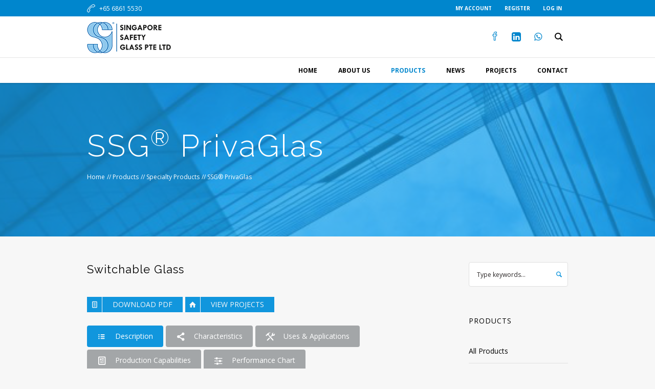

--- FILE ---
content_type: text/html; charset=UTF-8
request_url: https://ssg.com.sg/products/specialty-products/privaglas/
body_size: 17204
content:
<!DOCTYPE html>
<html lang="en-US" class="cmsmasters_html">
<head>
<meta charset="UTF-8" />
<meta name="viewport" content="width=device-width, initial-scale=1, maximum-scale=1" />
<meta name="format-detection" content="telephone=no" />
<link rel="profile" href="http://gmpg.org/xfn/11" />
<link rel="pingback" href="https://ssg.com.sg/xmlrpc.php" />
<meta name='robots' content='max-image-preview:large' />

	<!-- This site is optimized with the Yoast SEO plugin v14.3 - https://yoast.com/wordpress/plugins/seo/ -->
	<title>SSG&reg; PrivaGlas - Singapore Safety Glass</title>
	<meta name="robots" content="index, follow" />
	<meta name="googlebot" content="index, follow, max-snippet:-1, max-image-preview:large, max-video-preview:-1" />
	<meta name="bingbot" content="index, follow, max-snippet:-1, max-image-preview:large, max-video-preview:-1" />
	<link rel="canonical" href="https://ssg.com.sg/products/specialty-products/privaglas/" />
	<meta property="og:locale" content="en_US" />
	<meta property="og:type" content="article" />
	<meta property="og:title" content="SSG&reg; PrivaGlas - Singapore Safety Glass" />
	<meta property="og:url" content="https://ssg.com.sg/products/specialty-products/privaglas/" />
	<meta property="og:site_name" content="Singapore Safety Glass" />
	<meta property="article:modified_time" content="2023-08-30T06:17:03+00:00" />
	<meta property="og:image" content="https://ssg.com.sg/wp-content/uploads/PrivaGlas.jpg" />
	<meta name="twitter:card" content="summary_large_image" />
	<script type="application/ld+json" class="yoast-schema-graph">{"@context":"https://schema.org","@graph":[{"@type":"WebSite","@id":"https://ssg.com.sg/#website","url":"https://ssg.com.sg/","name":"Singapore Safety Glass","description":"","potentialAction":[{"@type":"SearchAction","target":"https://ssg.com.sg/?s={search_term_string}","query-input":"required name=search_term_string"}],"inLanguage":"en-US"},{"@type":"ImageObject","@id":"https://ssg.com.sg/products/specialty-products/privaglas/#primaryimage","inLanguage":"en-US","url":"https://ssg.com.sg/wp-content/uploads/PrivaGlas.jpg","width":560,"height":497},{"@type":"WebPage","@id":"https://ssg.com.sg/products/specialty-products/privaglas/#webpage","url":"https://ssg.com.sg/products/specialty-products/privaglas/","name":"SSG&reg; PrivaGlas - Singapore Safety Glass","isPartOf":{"@id":"https://ssg.com.sg/#website"},"primaryImageOfPage":{"@id":"https://ssg.com.sg/products/specialty-products/privaglas/#primaryimage"},"datePublished":"2018-04-06T01:56:32+00:00","dateModified":"2023-08-30T06:17:03+00:00","inLanguage":"en-US","potentialAction":[{"@type":"ReadAction","target":["https://ssg.com.sg/products/specialty-products/privaglas/"]}]}]}</script>
	<!-- / Yoast SEO plugin. -->


<link rel='dns-prefetch' href='//cdn.jsdelivr.net' />
<link rel='dns-prefetch' href='//fonts.googleapis.com' />
<link rel="alternate" type="application/rss+xml" title="Singapore Safety Glass &raquo; Feed" href="https://ssg.com.sg/feed/" />
<script type="text/javascript">
/* <![CDATA[ */
window._wpemojiSettings = {"baseUrl":"https:\/\/s.w.org\/images\/core\/emoji\/15.0.3\/72x72\/","ext":".png","svgUrl":"https:\/\/s.w.org\/images\/core\/emoji\/15.0.3\/svg\/","svgExt":".svg","source":{"concatemoji":"https:\/\/ssg.com.sg\/wp-includes\/js\/wp-emoji-release.min.js?ver=6.6.4"}};
/*! This file is auto-generated */
!function(i,n){var o,s,e;function c(e){try{var t={supportTests:e,timestamp:(new Date).valueOf()};sessionStorage.setItem(o,JSON.stringify(t))}catch(e){}}function p(e,t,n){e.clearRect(0,0,e.canvas.width,e.canvas.height),e.fillText(t,0,0);var t=new Uint32Array(e.getImageData(0,0,e.canvas.width,e.canvas.height).data),r=(e.clearRect(0,0,e.canvas.width,e.canvas.height),e.fillText(n,0,0),new Uint32Array(e.getImageData(0,0,e.canvas.width,e.canvas.height).data));return t.every(function(e,t){return e===r[t]})}function u(e,t,n){switch(t){case"flag":return n(e,"\ud83c\udff3\ufe0f\u200d\u26a7\ufe0f","\ud83c\udff3\ufe0f\u200b\u26a7\ufe0f")?!1:!n(e,"\ud83c\uddfa\ud83c\uddf3","\ud83c\uddfa\u200b\ud83c\uddf3")&&!n(e,"\ud83c\udff4\udb40\udc67\udb40\udc62\udb40\udc65\udb40\udc6e\udb40\udc67\udb40\udc7f","\ud83c\udff4\u200b\udb40\udc67\u200b\udb40\udc62\u200b\udb40\udc65\u200b\udb40\udc6e\u200b\udb40\udc67\u200b\udb40\udc7f");case"emoji":return!n(e,"\ud83d\udc26\u200d\u2b1b","\ud83d\udc26\u200b\u2b1b")}return!1}function f(e,t,n){var r="undefined"!=typeof WorkerGlobalScope&&self instanceof WorkerGlobalScope?new OffscreenCanvas(300,150):i.createElement("canvas"),a=r.getContext("2d",{willReadFrequently:!0}),o=(a.textBaseline="top",a.font="600 32px Arial",{});return e.forEach(function(e){o[e]=t(a,e,n)}),o}function t(e){var t=i.createElement("script");t.src=e,t.defer=!0,i.head.appendChild(t)}"undefined"!=typeof Promise&&(o="wpEmojiSettingsSupports",s=["flag","emoji"],n.supports={everything:!0,everythingExceptFlag:!0},e=new Promise(function(e){i.addEventListener("DOMContentLoaded",e,{once:!0})}),new Promise(function(t){var n=function(){try{var e=JSON.parse(sessionStorage.getItem(o));if("object"==typeof e&&"number"==typeof e.timestamp&&(new Date).valueOf()<e.timestamp+604800&&"object"==typeof e.supportTests)return e.supportTests}catch(e){}return null}();if(!n){if("undefined"!=typeof Worker&&"undefined"!=typeof OffscreenCanvas&&"undefined"!=typeof URL&&URL.createObjectURL&&"undefined"!=typeof Blob)try{var e="postMessage("+f.toString()+"("+[JSON.stringify(s),u.toString(),p.toString()].join(",")+"));",r=new Blob([e],{type:"text/javascript"}),a=new Worker(URL.createObjectURL(r),{name:"wpTestEmojiSupports"});return void(a.onmessage=function(e){c(n=e.data),a.terminate(),t(n)})}catch(e){}c(n=f(s,u,p))}t(n)}).then(function(e){for(var t in e)n.supports[t]=e[t],n.supports.everything=n.supports.everything&&n.supports[t],"flag"!==t&&(n.supports.everythingExceptFlag=n.supports.everythingExceptFlag&&n.supports[t]);n.supports.everythingExceptFlag=n.supports.everythingExceptFlag&&!n.supports.flag,n.DOMReady=!1,n.readyCallback=function(){n.DOMReady=!0}}).then(function(){return e}).then(function(){var e;n.supports.everything||(n.readyCallback(),(e=n.source||{}).concatemoji?t(e.concatemoji):e.wpemoji&&e.twemoji&&(t(e.twemoji),t(e.wpemoji)))}))}((window,document),window._wpemojiSettings);
/* ]]> */
</script>
<link rel='stylesheet' id='layerslider-css' href='https://ssg.com.sg/wp-content/plugins/LayerSlider/assets/static/layerslider/css/layerslider.css?ver=7.11.1' type='text/css' media='all' />
<style id='wp-emoji-styles-inline-css' type='text/css'>

	img.wp-smiley, img.emoji {
		display: inline !important;
		border: none !important;
		box-shadow: none !important;
		height: 1em !important;
		width: 1em !important;
		margin: 0 0.07em !important;
		vertical-align: -0.1em !important;
		background: none !important;
		padding: 0 !important;
	}
</style>
<style id='classic-theme-styles-inline-css' type='text/css'>
/*! This file is auto-generated */
.wp-block-button__link{color:#fff;background-color:#32373c;border-radius:9999px;box-shadow:none;text-decoration:none;padding:calc(.667em + 2px) calc(1.333em + 2px);font-size:1.125em}.wp-block-file__button{background:#32373c;color:#fff;text-decoration:none}
</style>
<style id='global-styles-inline-css' type='text/css'>
:root{--wp--preset--aspect-ratio--square: 1;--wp--preset--aspect-ratio--4-3: 4/3;--wp--preset--aspect-ratio--3-4: 3/4;--wp--preset--aspect-ratio--3-2: 3/2;--wp--preset--aspect-ratio--2-3: 2/3;--wp--preset--aspect-ratio--16-9: 16/9;--wp--preset--aspect-ratio--9-16: 9/16;--wp--preset--color--black: #000000;--wp--preset--color--cyan-bluish-gray: #abb8c3;--wp--preset--color--white: #ffffff;--wp--preset--color--pale-pink: #f78da7;--wp--preset--color--vivid-red: #cf2e2e;--wp--preset--color--luminous-vivid-orange: #ff6900;--wp--preset--color--luminous-vivid-amber: #fcb900;--wp--preset--color--light-green-cyan: #7bdcb5;--wp--preset--color--vivid-green-cyan: #00d084;--wp--preset--color--pale-cyan-blue: #8ed1fc;--wp--preset--color--vivid-cyan-blue: #0693e3;--wp--preset--color--vivid-purple: #9b51e0;--wp--preset--color--color-1: #2b2b2b;--wp--preset--color--color-2: #ffffff;--wp--preset--color--color-3: #1196dd;--wp--preset--color--color-4: #19a3ed;--wp--preset--color--color-5: #24c358;--wp--preset--color--color-6: #75706b;--wp--preset--color--color-7: #d1d5d8;--wp--preset--color--color-8: #f7f7f7;--wp--preset--gradient--vivid-cyan-blue-to-vivid-purple: linear-gradient(135deg,rgba(6,147,227,1) 0%,rgb(155,81,224) 100%);--wp--preset--gradient--light-green-cyan-to-vivid-green-cyan: linear-gradient(135deg,rgb(122,220,180) 0%,rgb(0,208,130) 100%);--wp--preset--gradient--luminous-vivid-amber-to-luminous-vivid-orange: linear-gradient(135deg,rgba(252,185,0,1) 0%,rgba(255,105,0,1) 100%);--wp--preset--gradient--luminous-vivid-orange-to-vivid-red: linear-gradient(135deg,rgba(255,105,0,1) 0%,rgb(207,46,46) 100%);--wp--preset--gradient--very-light-gray-to-cyan-bluish-gray: linear-gradient(135deg,rgb(238,238,238) 0%,rgb(169,184,195) 100%);--wp--preset--gradient--cool-to-warm-spectrum: linear-gradient(135deg,rgb(74,234,220) 0%,rgb(151,120,209) 20%,rgb(207,42,186) 40%,rgb(238,44,130) 60%,rgb(251,105,98) 80%,rgb(254,248,76) 100%);--wp--preset--gradient--blush-light-purple: linear-gradient(135deg,rgb(255,206,236) 0%,rgb(152,150,240) 100%);--wp--preset--gradient--blush-bordeaux: linear-gradient(135deg,rgb(254,205,165) 0%,rgb(254,45,45) 50%,rgb(107,0,62) 100%);--wp--preset--gradient--luminous-dusk: linear-gradient(135deg,rgb(255,203,112) 0%,rgb(199,81,192) 50%,rgb(65,88,208) 100%);--wp--preset--gradient--pale-ocean: linear-gradient(135deg,rgb(255,245,203) 0%,rgb(182,227,212) 50%,rgb(51,167,181) 100%);--wp--preset--gradient--electric-grass: linear-gradient(135deg,rgb(202,248,128) 0%,rgb(113,206,126) 100%);--wp--preset--gradient--midnight: linear-gradient(135deg,rgb(2,3,129) 0%,rgb(40,116,252) 100%);--wp--preset--font-size--small: 13px;--wp--preset--font-size--medium: 20px;--wp--preset--font-size--large: 36px;--wp--preset--font-size--x-large: 42px;--wp--preset--spacing--20: 0.44rem;--wp--preset--spacing--30: 0.67rem;--wp--preset--spacing--40: 1rem;--wp--preset--spacing--50: 1.5rem;--wp--preset--spacing--60: 2.25rem;--wp--preset--spacing--70: 3.38rem;--wp--preset--spacing--80: 5.06rem;--wp--preset--shadow--natural: 6px 6px 9px rgba(0, 0, 0, 0.2);--wp--preset--shadow--deep: 12px 12px 50px rgba(0, 0, 0, 0.4);--wp--preset--shadow--sharp: 6px 6px 0px rgba(0, 0, 0, 0.2);--wp--preset--shadow--outlined: 6px 6px 0px -3px rgba(255, 255, 255, 1), 6px 6px rgba(0, 0, 0, 1);--wp--preset--shadow--crisp: 6px 6px 0px rgba(0, 0, 0, 1);}:where(.is-layout-flex){gap: 0.5em;}:where(.is-layout-grid){gap: 0.5em;}body .is-layout-flex{display: flex;}.is-layout-flex{flex-wrap: wrap;align-items: center;}.is-layout-flex > :is(*, div){margin: 0;}body .is-layout-grid{display: grid;}.is-layout-grid > :is(*, div){margin: 0;}:where(.wp-block-columns.is-layout-flex){gap: 2em;}:where(.wp-block-columns.is-layout-grid){gap: 2em;}:where(.wp-block-post-template.is-layout-flex){gap: 1.25em;}:where(.wp-block-post-template.is-layout-grid){gap: 1.25em;}.has-black-color{color: var(--wp--preset--color--black) !important;}.has-cyan-bluish-gray-color{color: var(--wp--preset--color--cyan-bluish-gray) !important;}.has-white-color{color: var(--wp--preset--color--white) !important;}.has-pale-pink-color{color: var(--wp--preset--color--pale-pink) !important;}.has-vivid-red-color{color: var(--wp--preset--color--vivid-red) !important;}.has-luminous-vivid-orange-color{color: var(--wp--preset--color--luminous-vivid-orange) !important;}.has-luminous-vivid-amber-color{color: var(--wp--preset--color--luminous-vivid-amber) !important;}.has-light-green-cyan-color{color: var(--wp--preset--color--light-green-cyan) !important;}.has-vivid-green-cyan-color{color: var(--wp--preset--color--vivid-green-cyan) !important;}.has-pale-cyan-blue-color{color: var(--wp--preset--color--pale-cyan-blue) !important;}.has-vivid-cyan-blue-color{color: var(--wp--preset--color--vivid-cyan-blue) !important;}.has-vivid-purple-color{color: var(--wp--preset--color--vivid-purple) !important;}.has-black-background-color{background-color: var(--wp--preset--color--black) !important;}.has-cyan-bluish-gray-background-color{background-color: var(--wp--preset--color--cyan-bluish-gray) !important;}.has-white-background-color{background-color: var(--wp--preset--color--white) !important;}.has-pale-pink-background-color{background-color: var(--wp--preset--color--pale-pink) !important;}.has-vivid-red-background-color{background-color: var(--wp--preset--color--vivid-red) !important;}.has-luminous-vivid-orange-background-color{background-color: var(--wp--preset--color--luminous-vivid-orange) !important;}.has-luminous-vivid-amber-background-color{background-color: var(--wp--preset--color--luminous-vivid-amber) !important;}.has-light-green-cyan-background-color{background-color: var(--wp--preset--color--light-green-cyan) !important;}.has-vivid-green-cyan-background-color{background-color: var(--wp--preset--color--vivid-green-cyan) !important;}.has-pale-cyan-blue-background-color{background-color: var(--wp--preset--color--pale-cyan-blue) !important;}.has-vivid-cyan-blue-background-color{background-color: var(--wp--preset--color--vivid-cyan-blue) !important;}.has-vivid-purple-background-color{background-color: var(--wp--preset--color--vivid-purple) !important;}.has-black-border-color{border-color: var(--wp--preset--color--black) !important;}.has-cyan-bluish-gray-border-color{border-color: var(--wp--preset--color--cyan-bluish-gray) !important;}.has-white-border-color{border-color: var(--wp--preset--color--white) !important;}.has-pale-pink-border-color{border-color: var(--wp--preset--color--pale-pink) !important;}.has-vivid-red-border-color{border-color: var(--wp--preset--color--vivid-red) !important;}.has-luminous-vivid-orange-border-color{border-color: var(--wp--preset--color--luminous-vivid-orange) !important;}.has-luminous-vivid-amber-border-color{border-color: var(--wp--preset--color--luminous-vivid-amber) !important;}.has-light-green-cyan-border-color{border-color: var(--wp--preset--color--light-green-cyan) !important;}.has-vivid-green-cyan-border-color{border-color: var(--wp--preset--color--vivid-green-cyan) !important;}.has-pale-cyan-blue-border-color{border-color: var(--wp--preset--color--pale-cyan-blue) !important;}.has-vivid-cyan-blue-border-color{border-color: var(--wp--preset--color--vivid-cyan-blue) !important;}.has-vivid-purple-border-color{border-color: var(--wp--preset--color--vivid-purple) !important;}.has-vivid-cyan-blue-to-vivid-purple-gradient-background{background: var(--wp--preset--gradient--vivid-cyan-blue-to-vivid-purple) !important;}.has-light-green-cyan-to-vivid-green-cyan-gradient-background{background: var(--wp--preset--gradient--light-green-cyan-to-vivid-green-cyan) !important;}.has-luminous-vivid-amber-to-luminous-vivid-orange-gradient-background{background: var(--wp--preset--gradient--luminous-vivid-amber-to-luminous-vivid-orange) !important;}.has-luminous-vivid-orange-to-vivid-red-gradient-background{background: var(--wp--preset--gradient--luminous-vivid-orange-to-vivid-red) !important;}.has-very-light-gray-to-cyan-bluish-gray-gradient-background{background: var(--wp--preset--gradient--very-light-gray-to-cyan-bluish-gray) !important;}.has-cool-to-warm-spectrum-gradient-background{background: var(--wp--preset--gradient--cool-to-warm-spectrum) !important;}.has-blush-light-purple-gradient-background{background: var(--wp--preset--gradient--blush-light-purple) !important;}.has-blush-bordeaux-gradient-background{background: var(--wp--preset--gradient--blush-bordeaux) !important;}.has-luminous-dusk-gradient-background{background: var(--wp--preset--gradient--luminous-dusk) !important;}.has-pale-ocean-gradient-background{background: var(--wp--preset--gradient--pale-ocean) !important;}.has-electric-grass-gradient-background{background: var(--wp--preset--gradient--electric-grass) !important;}.has-midnight-gradient-background{background: var(--wp--preset--gradient--midnight) !important;}.has-small-font-size{font-size: var(--wp--preset--font-size--small) !important;}.has-medium-font-size{font-size: var(--wp--preset--font-size--medium) !important;}.has-large-font-size{font-size: var(--wp--preset--font-size--large) !important;}.has-x-large-font-size{font-size: var(--wp--preset--font-size--x-large) !important;}
:where(.wp-block-post-template.is-layout-flex){gap: 1.25em;}:where(.wp-block-post-template.is-layout-grid){gap: 1.25em;}
:where(.wp-block-columns.is-layout-flex){gap: 2em;}:where(.wp-block-columns.is-layout-grid){gap: 2em;}
:root :where(.wp-block-pullquote){font-size: 1.5em;line-height: 1.6;}
</style>
<link rel='stylesheet' id='contact-form-7-css' href='https://ssg.com.sg/wp-content/plugins/contact-form-7/includes/css/styles.css?ver=5.0.5' type='text/css' media='all' />
<link rel='stylesheet' id='dedo-css-css' href='https://ssg.com.sg/wp-content/plugins/delightful-downloads/assets/css/delightful-downloads.min.css?ver=1.6.6' type='text/css' media='all' />
<link rel='stylesheet' id='theme-style-css' href='https://ssg.com.sg/wp-content/themes/travel-time/style.css?ver=1.0.0' type='text/css' media='screen, print' />
<link rel='stylesheet' id='theme-design-style-css' href='https://ssg.com.sg/wp-content/themes/travel-time/css/style.css?ver=1.0.0' type='text/css' media='screen, print' />
<link rel='stylesheet' id='theme-adapt-css' href='https://ssg.com.sg/wp-content/themes/travel-time/css/adaptive.css?ver=1.0.0' type='text/css' media='screen, print' />
<link rel='stylesheet' id='theme-retina-css' href='https://ssg.com.sg/wp-content/themes/travel-time/css/retina.css?ver=1.0.0' type='text/css' media='screen' />
<link rel='stylesheet' id='theme-icons-css' href='https://ssg.com.sg/wp-content/themes/travel-time/css/fontello.css?ver=1.0.0' type='text/css' media='screen' />
<link rel='stylesheet' id='theme-icons-custom-css' href='https://ssg.com.sg/wp-content/themes/travel-time/css/fontello-custom.css?ver=1.0.0' type='text/css' media='screen' />
<link rel='stylesheet' id='animate-css' href='https://ssg.com.sg/wp-content/themes/travel-time/css/animate.css?ver=1.0.0' type='text/css' media='screen' />
<link rel='stylesheet' id='isotope-css' href='https://ssg.com.sg/wp-content/themes/travel-time/css/jquery.isotope.css?ver=1.5.26' type='text/css' media='screen' />
<link rel='stylesheet' id='ilightbox-css' href='https://ssg.com.sg/wp-content/themes/travel-time/css/ilightbox.css?ver=2.2.0' type='text/css' media='screen' />
<link rel='stylesheet' id='ilightbox-skin-dark-css' href='https://ssg.com.sg/wp-content/themes/travel-time/css/ilightbox-skins/dark-skin.css?ver=2.2.0' type='text/css' media='screen' />
<link rel='stylesheet' id='theme-fonts-schemes-css' href='https://ssg.com.sg/wp-content/uploads/cmsmasters_styles/travel-time.css?ver=1.0.0' type='text/css' media='screen' />
<!--[if lte IE 9]>
<link rel='stylesheet' id='theme-fonts-css' href='https://ssg.com.sg/wp-content/uploads/cmsmasters_styles/travel-time_fonts.css?ver=1.0.0' type='text/css' media='screen' />
<![endif]-->
<!--[if lte IE 9]>
<link rel='stylesheet' id='theme-schemes-primary-css' href='https://ssg.com.sg/wp-content/uploads/cmsmasters_styles/travel-time_colors_primary.css?ver=1.0.0' type='text/css' media='screen' />
<![endif]-->
<!--[if lte IE 9]>
<link rel='stylesheet' id='theme-schemes-secondary-css' href='https://ssg.com.sg/wp-content/uploads/cmsmasters_styles/travel-time_colors_secondary.css?ver=1.0.0' type='text/css' media='screen' />
<![endif]-->
<!--[if lt IE 9]>
<link rel='stylesheet' id='theme-ie-css' href='https://ssg.com.sg/wp-content/themes/travel-time/css/ie.css?ver=1.0.0' type='text/css' media='screen' />
<![endif]-->
<link rel='stylesheet' id='google-fonts-css' href='//fonts.googleapis.com/css?family=Open+Sans%3A300%2C300italic%2C400%2C400italic%2C700%2C700italic%7CRaleway%3A300%2C400%2C500%2C600%2C700&#038;ver=6.6.4' type='text/css' media='all' />
<link rel='stylesheet' id='travel-time-gutenberg-frontend-style-css' href='https://ssg.com.sg/wp-content/themes/travel-time/gutenberg/css/frontend-style.css?ver=1.0.0' type='text/css' media='screen' />
<link rel='stylesheet' id='tablepress-default-css' href='https://ssg.com.sg/wp-content/tablepress-combined.min.css?ver=71' type='text/css' media='all' />
<link rel='stylesheet' id='um_fonticons_ii-css' href='https://ssg.com.sg/wp-content/plugins/ultimate-member/assets/css/um-fonticons-ii.css?ver=6.6.4' type='text/css' media='all' />
<link rel='stylesheet' id='um_fonticons_fa-css' href='https://ssg.com.sg/wp-content/plugins/ultimate-member/assets/css/um-fonticons-fa.css?ver=6.6.4' type='text/css' media='all' />
<link rel='stylesheet' id='select2-css' href='https://ssg.com.sg/wp-content/plugins/ultimate-member/assets/css/select2/select2.min.css?ver=6.6.4' type='text/css' media='all' />
<link rel='stylesheet' id='um_modal-css' href='https://ssg.com.sg/wp-content/plugins/ultimate-member/assets/css/um-modal.css?ver=6.6.4' type='text/css' media='all' />
<link rel='stylesheet' id='um_styles-css' href='https://ssg.com.sg/wp-content/plugins/ultimate-member/assets/css/um-styles.css?ver=6.6.4' type='text/css' media='all' />
<link rel='stylesheet' id='um_members-css' href='https://ssg.com.sg/wp-content/plugins/ultimate-member/assets/css/um-members.css?ver=6.6.4' type='text/css' media='all' />
<link rel='stylesheet' id='um_profile-css' href='https://ssg.com.sg/wp-content/plugins/ultimate-member/assets/css/um-profile.css?ver=6.6.4' type='text/css' media='all' />
<link rel='stylesheet' id='um_account-css' href='https://ssg.com.sg/wp-content/plugins/ultimate-member/assets/css/um-account.css?ver=6.6.4' type='text/css' media='all' />
<link rel='stylesheet' id='um_misc-css' href='https://ssg.com.sg/wp-content/plugins/ultimate-member/assets/css/um-misc.css?ver=6.6.4' type='text/css' media='all' />
<link rel='stylesheet' id='um_fileupload-css' href='https://ssg.com.sg/wp-content/plugins/ultimate-member/assets/css/um-fileupload.css?ver=6.6.4' type='text/css' media='all' />
<link rel='stylesheet' id='um_datetime-css' href='https://ssg.com.sg/wp-content/plugins/ultimate-member/assets/css/pickadate/default.css?ver=6.6.4' type='text/css' media='all' />
<link rel='stylesheet' id='um_datetime_date-css' href='https://ssg.com.sg/wp-content/plugins/ultimate-member/assets/css/pickadate/default.date.css?ver=6.6.4' type='text/css' media='all' />
<link rel='stylesheet' id='um_datetime_time-css' href='https://ssg.com.sg/wp-content/plugins/ultimate-member/assets/css/pickadate/default.time.css?ver=6.6.4' type='text/css' media='all' />
<link rel='stylesheet' id='um_raty-css' href='https://ssg.com.sg/wp-content/plugins/ultimate-member/assets/css/um-raty.css?ver=6.6.4' type='text/css' media='all' />
<link rel='stylesheet' id='um_scrollbar-css' href='https://ssg.com.sg/wp-content/plugins/ultimate-member/assets/css/um-scrollbar.css?ver=6.6.4' type='text/css' media='all' />
<link rel='stylesheet' id='um_crop-css' href='https://ssg.com.sg/wp-content/plugins/ultimate-member/assets/css/um-crop.css?ver=6.6.4' type='text/css' media='all' />
<link rel='stylesheet' id='um_tipsy-css' href='https://ssg.com.sg/wp-content/plugins/ultimate-member/assets/css/um-tipsy.css?ver=6.6.4' type='text/css' media='all' />
<link rel='stylesheet' id='um_responsive-css' href='https://ssg.com.sg/wp-content/plugins/ultimate-member/assets/css/um-responsive.css?ver=6.6.4' type='text/css' media='all' />
<link rel='stylesheet' id='um_default_css-css' href='https://ssg.com.sg/wp-content/plugins/ultimate-member/assets/css/um-old-default.css?ver=2.0.29' type='text/css' media='all' />
<link rel='stylesheet' id='um_old_css-css' href='https://ssg.com.sg/wp-content/plugins/ultimate-member/../../uploads/ultimatemember/um_old_settings.css?ver=6.6.4' type='text/css' media='all' />
<script type="text/javascript" src="https://ssg.com.sg/wp-includes/js/jquery/jquery.min.js?ver=3.7.1" id="jquery-core-js"></script>
<script type="text/javascript" src="https://ssg.com.sg/wp-includes/js/jquery/jquery-migrate.min.js?ver=3.4.1" id="jquery-migrate-js"></script>
<script type="text/javascript" id="layerslider-utils-js-extra">
/* <![CDATA[ */
var LS_Meta = {"v":"7.11.1","fixGSAP":"1"};
/* ]]> */
</script>
<script type="text/javascript" src="https://ssg.com.sg/wp-content/plugins/LayerSlider/assets/static/layerslider/js/layerslider.utils.js?ver=7.11.1" id="layerslider-utils-js"></script>
<script type="text/javascript" src="https://ssg.com.sg/wp-content/plugins/LayerSlider/assets/static/layerslider/js/layerslider.kreaturamedia.jquery.js?ver=7.11.1" id="layerslider-js"></script>
<script type="text/javascript" src="https://ssg.com.sg/wp-content/plugins/LayerSlider/assets/static/layerslider/js/layerslider.transitions.js?ver=7.11.1" id="layerslider-transitions-js"></script>
<script type="text/javascript" src="https://ssg.com.sg/wp-content/themes/travel-time/js/jsLibraries.min.js?ver=1.0.0" id="libs-js"></script>
<script type="text/javascript" src="https://ssg.com.sg/wp-content/themes/travel-time/js/jquery.iLightBox.min.js?ver=2.2.0" id="iLightBox-js"></script>
<script type="text/javascript" src="https://ssg.com.sg/wp-includes/js/imagesloaded.min.js?ver=5.0.0" id="imagesloaded-js"></script>
<script type="text/javascript" src="https://ssg.com.sg/wp-includes/js/masonry.min.js?ver=4.2.2" id="masonry-js"></script>
<script type="text/javascript" src="https://ssg.com.sg/wp-includes/js/jquery/jquery.masonry.min.js?ver=3.1.2b" id="jquery-masonry-js"></script>
<script type="text/javascript" src="https://ssg.com.sg/wp-content/plugins/ultimate-member/assets/js/select2/select2.full.min.js?ver=6.6.4" id="select2-js"></script>
<script type="text/javascript" src="https://ssg.com.sg/wp-includes/js/underscore.min.js?ver=1.13.4" id="underscore-js"></script>
<script type="text/javascript" id="wp-util-js-extra">
/* <![CDATA[ */
var _wpUtilSettings = {"ajax":{"url":"\/wp-admin\/admin-ajax.php"}};
/* ]]> */
</script>
<script type="text/javascript" src="https://ssg.com.sg/wp-includes/js/wp-util.min.js?ver=6.6.4" id="wp-util-js"></script>
<script type="text/javascript" src="https://ssg.com.sg/wp-content/plugins/ultimate-member/assets/js/um-modal.min.js?ver=6.6.4" id="um_modal-js"></script>
<script type="text/javascript" src="https://ssg.com.sg/wp-content/plugins/ultimate-member/assets/js/um-jquery-form.min.js?ver=6.6.4" id="um_jquery_form-js"></script>
<script type="text/javascript" src="https://ssg.com.sg/wp-content/plugins/ultimate-member/assets/js/um-fileupload.min.js?ver=6.6.4" id="um_fileupload-js"></script>
<script type="text/javascript" src="https://ssg.com.sg/wp-content/plugins/ultimate-member/assets/js/pickadate/picker.js?ver=6.6.4" id="um_datetime-js"></script>
<script type="text/javascript" src="https://ssg.com.sg/wp-content/plugins/ultimate-member/assets/js/pickadate/picker.date.js?ver=6.6.4" id="um_datetime_date-js"></script>
<script type="text/javascript" src="https://ssg.com.sg/wp-content/plugins/ultimate-member/assets/js/pickadate/picker.time.js?ver=6.6.4" id="um_datetime_time-js"></script>
<script type="text/javascript" src="https://ssg.com.sg/wp-content/plugins/ultimate-member/assets/js/pickadate/legacy.js?ver=6.6.4" id="um_datetime_legacy-js"></script>
<script type="text/javascript" src="https://ssg.com.sg/wp-content/plugins/ultimate-member/assets/js/um-raty.min.js?ver=6.6.4" id="um_raty-js"></script>
<script type="text/javascript" src="https://ssg.com.sg/wp-content/plugins/ultimate-member/assets/js/um-scrollto.min.js?ver=6.6.4" id="um_scrollto-js"></script>
<script type="text/javascript" src="https://ssg.com.sg/wp-content/plugins/ultimate-member/assets/js/um-scrollbar.min.js?ver=6.6.4" id="um_scrollbar-js"></script>
<script type="text/javascript" src="https://ssg.com.sg/wp-content/plugins/ultimate-member/assets/js/um-crop.min.js?ver=6.6.4" id="um_crop-js"></script>
<script type="text/javascript" src="https://ssg.com.sg/wp-content/plugins/ultimate-member/assets/js/um-tipsy.min.js?ver=6.6.4" id="um_tipsy-js"></script>
<script type="text/javascript" src="https://ssg.com.sg/wp-content/plugins/ultimate-member/assets/js/um-functions.min.js?ver=6.6.4" id="um_functions-js"></script>
<script type="text/javascript" src="https://ssg.com.sg/wp-content/plugins/ultimate-member/assets/js/um-gdpr.min.js?ver=2.0.29" id="um-gdpr-js"></script>
<script type="text/javascript" src="https://ssg.com.sg/wp-content/plugins/ultimate-member/assets/js/um-responsive.min.js?ver=6.6.4" id="um_responsive-js"></script>
<script type="text/javascript" src="https://ssg.com.sg/wp-content/plugins/ultimate-member/assets/js/um-conditional.min.js?ver=6.6.4" id="um_conditional-js"></script>
<script type="text/javascript" id="um_scripts-js-extra">
/* <![CDATA[ */
var um_scripts = [];
/* ]]> */
</script>
<script type="text/javascript" src="https://ssg.com.sg/wp-content/plugins/ultimate-member/assets/js/um-scripts.min.js?ver=6.6.4" id="um_scripts-js"></script>
<script type="text/javascript" src="https://ssg.com.sg/wp-content/plugins/ultimate-member/assets/js/um-members.min.js?ver=6.6.4" id="um_members-js"></script>
<script type="text/javascript" src="https://ssg.com.sg/wp-content/plugins/ultimate-member/assets/js/um-profile.min.js?ver=6.6.4" id="um_profile-js"></script>
<script type="text/javascript" src="https://ssg.com.sg/wp-content/plugins/ultimate-member/assets/js/um-account.min.js?ver=6.6.4" id="um_account-js"></script>
<meta name="generator" content="Powered by LayerSlider 7.11.1 - Build Heros, Sliders, and Popups. Create Animations and Beautiful, Rich Web Content as Easy as Never Before on WordPress." />
<!-- LayerSlider updates and docs at: https://layerslider.com -->
<link rel="https://api.w.org/" href="https://ssg.com.sg/wp-json/" /><link rel="alternate" title="JSON" type="application/json" href="https://ssg.com.sg/wp-json/wp/v2/pages/7252" /><link rel="EditURI" type="application/rsd+xml" title="RSD" href="https://ssg.com.sg/xmlrpc.php?rsd" />
<link rel='shortlink' href='https://ssg.com.sg/?p=7252' />
<link rel="alternate" title="oEmbed (JSON)" type="application/json+oembed" href="https://ssg.com.sg/wp-json/oembed/1.0/embed?url=https%3A%2F%2Fssg.com.sg%2Fproducts%2Fspecialty-products%2Fprivaglas%2F" />
<link rel="alternate" title="oEmbed (XML)" type="text/xml+oembed" href="https://ssg.com.sg/wp-json/oembed/1.0/embed?url=https%3A%2F%2Fssg.com.sg%2Fproducts%2Fspecialty-products%2Fprivaglas%2F&#038;format=xml" />
<link rel="shortcut icon" href="https://ssg.com.sg/wp-content/uploads/SSG-Favicon-100x100-v2.0.jpg"/>
<link rel="apple-touch-icon" href="https://ssg.com.sg/wp-content/uploads/SSG-Favicon-100x100-v2.0.jpg"/>
<!-- Global site tag (gtag.js) - Google Analytics -->
<script async src="https://www.googletagmanager.com/gtag/js?id=UA-51245475-1"></script>
<script>
  window.dataLayer = window.dataLayer || [];
  function gtag(){dataLayer.push(arguments);}
  gtag('js', new Date());
  gtag('config', 'UA-51245475-1');
</script><!-- Stream WordPress user activity plugin v3.4.3 -->
<script type="text/javascript">
(function(url){
	if(/(?:Chrome\/26\.0\.1410\.63 Safari\/537\.31|WordfenceTestMonBot)/.test(navigator.userAgent)){ return; }
	var addEvent = function(evt, handler) {
		if (window.addEventListener) {
			document.addEventListener(evt, handler, false);
		} else if (window.attachEvent) {
			document.attachEvent('on' + evt, handler);
		}
	};
	var removeEvent = function(evt, handler) {
		if (window.removeEventListener) {
			document.removeEventListener(evt, handler, false);
		} else if (window.detachEvent) {
			document.detachEvent('on' + evt, handler);
		}
	};
	var evts = 'contextmenu dblclick drag dragend dragenter dragleave dragover dragstart drop keydown keypress keyup mousedown mousemove mouseout mouseover mouseup mousewheel scroll'.split(' ');
	var logHuman = function() {
		if (window.wfLogHumanRan) { return; }
		window.wfLogHumanRan = true;
		var wfscr = document.createElement('script');
		wfscr.type = 'text/javascript';
		wfscr.async = true;
		wfscr.src = url + '&r=' + Math.random();
		(document.getElementsByTagName('head')[0]||document.getElementsByTagName('body')[0]).appendChild(wfscr);
		for (var i = 0; i < evts.length; i++) {
			removeEvent(evts[i], logHuman);
		}
	};
	for (var i = 0; i < evts.length; i++) {
		addEvent(evts[i], logHuman);
	}
})('//ssg.com.sg/?wordfence_lh=1&hid=2E636183C1C699B69F4542268C858818');
</script>		<style type="text/css">
			.request_name {
				display: none !important;
			}
		</style>
	<style type="text/css">
	.header_top {
		height : 32px;
	}
	
	.header_mid {
		height : 80px;
	}
	
	.header_bot {
		height : 50px;
	}
	
	#page.cmsmasters_heading_after_header #middle, 
	#page.cmsmasters_heading_under_header #middle .headline .headline_outer {
		padding-top : 80px;
	}
	
	#page.cmsmasters_heading_after_header.enable_header_top #middle, 
	#page.cmsmasters_heading_under_header.enable_header_top #middle .headline .headline_outer {
		padding-top : 112px;
	}
	
	#page.cmsmasters_heading_after_header.enable_header_bottom #middle, 
	#page.cmsmasters_heading_under_header.enable_header_bottom #middle .headline .headline_outer {
		padding-top : 130px;
	}
	
	#page.cmsmasters_heading_after_header.enable_header_top.enable_header_bottom #middle, 
	#page.cmsmasters_heading_under_header.enable_header_top.enable_header_bottom #middle .headline .headline_outer {
		padding-top : 162px;
	}
	
	@media only screen and (max-width: 1024px) {
		.header_top,
		.header_mid,
		.header_bot {
			height : auto;
		}
		
		.header_mid .header_mid_inner > div {
			height : 80px;
		}
		
		.header_bot .header_bot_inner > div {
			height : 50px;
		}
		
		#page.cmsmasters_heading_after_header #middle, 
		#page.cmsmasters_heading_under_header #middle .headline .headline_outer, 
		#page.cmsmasters_heading_after_header.enable_header_top #middle, 
		#page.cmsmasters_heading_under_header.enable_header_top #middle .headline .headline_outer, 
		#page.cmsmasters_heading_after_header.enable_header_bottom #middle, 
		#page.cmsmasters_heading_under_header.enable_header_bottom #middle .headline .headline_outer, 
		#page.cmsmasters_heading_after_header.enable_header_top.enable_header_bottom #middle, 
		#page.cmsmasters_heading_under_header.enable_header_top.enable_header_bottom #middle .headline .headline_outer {
			padding-top : 0 !important;
		}
	}
	
	@media only screen and (max-width: 768px) {
		.header_mid .header_mid_inner > div, 
		.header_bot .header_bot_inner > div {
			height:auto;
		}
		
		#header .header_bot .resp_bot_nav_wrap {
			height : 50px;
		}
	}
.one-half,
.one-third,
.one-full {
    position: relative;
    margin-right: 4%;
    float: left;
    margin-bottom: 20px;
 
}

.one-half { width: 48%; }
.one-third { width: 30.66%; }
.one-full { width: 100%; }
 
.last {
    margin-right: 0 !important;
    clear: right;
}
 
@media only screen and (max-width: 767px) {
    .one-half, .one-third, .one-full{
        width: 100%;
        margin-right: 0;
    }
}

.header_bot nav > div > ul ul {
width: 230px;
}

.custom_title { 
    font-size: 9px!important;
    vertical-align: super;
    position: relative;
}

.custom-reg-logo-page-title { 
    font-size: 20px!important;
    vertical-align: top;
    position: relative;
    bottom: 15px;
}

.custom-reg-logo-text { 
    font-size: 9px!important;
    vertical-align: super;
    position: relative;
}

.portfolio.large_gap .project {
    padding-left: 2.5px;
    padding-right: 2.5px;
}

/*Display product cat. in new line*/
.cmsmasters_project_category * {
    display: inline-block;
}

/*Progress bar hide*/
.cmsmasters_stat_units {
display: none;
}

.cmsmasters_stat_counter {
display: none;
}

/*Porfolio grid to load instantly*/

.blog.columns .post {
    opacity: 1;
}

/*UM ACCOUNT PAGE REMOVE BULLETS*/

li.additional_information_tab {
display: none !important;
}

.um-form ul li:before {
display:none;
}

.MarginLeft {
margin-left: 5px!important;
}

.cmsmasters_post_header.entry-header h2 a {
  font-size: 17px;
  line-height: 23px;
}

/*REMOVE SEARCH TOUR BOX CSS*/
.cmsmasters_archive_type .cmsmasters_archive_item_inner .cmsmasters_archive_item_cont_wrap .cmsmasters_archive_item_tour_duration, .cmsmasters_archive_type .cmsmasters_archive_item_inner .cmsmasters_archive_item_cont_wrap .cmsmasters_archive_item_tour_participants {
    display: none;
}

.cmsmasters_archive_type .cmsmasters_archive_item_inner .cmsmasters_archive_item_cont_wrap .cmsmasters_archive_item_type {
    display: none;
}

.cmsmasters_button_align_center_custom {
	text-align:center;
}
.cmsmasters_button_align_center_custom > div {
	float:none !important;
	display:inline-block;
	padding:10px;
}

@media only screen and (max-width: 540px) {
	#cmsmasters_contact_google_map .google_map {
		height:250px;
	}
}

#page .cmsmasters_homepage_tours_grid .project,
#page .cmsmasters_homepage_tours .project, 
#page .cmsmasters_homepage_puzzle .post {
	opacity:1;
}

#page .cmsmasters_tour_search .cmsmasters_tour_search_min input {
    padding: 15px;
    display: none;
}

/*TOUR-SHORTCODE CUSTOM CSS*/
.custom_tour .cmsmasters_tour_search_min {
  display: none;
}

.custom_tour .one_fourth {
    width: 30.93%;
}

@media only screen and (max-width: 768px) {
.custom_tour .one_fourth {
    width: 97.6%;
}

.cmsmasters_tour_search form button {
    margin-top: 0;
}
}

/*Product Title display in mobile view*/
@media only screen and (max-width: 540px) {
.page .entry-title {
  font-size: 40px;
  line-height: 52px;
}
}
	#page .cmsmasters_social_icon_color.cmsmasters_social_icon_1 {
		color:#ffffff;
	}
	
	#page .cmsmasters_social_icon_color.cmsmasters_social_icon_1:hover {
		color:#2d2d2d;
	}</style>
<link rel="stylesheet" href="https://ssg.com.sg/wp-content/plugins/wassup/css/wassup-widget.css?ver=1.9.4.5" type="text/css" />
<script type="text/javascript">
//<![CDATA[
function wassup_get_screenres(){
	var screen_res = screen.width + " x " + screen.height;
	if(screen_res==" x ") screen_res=window.screen.width+" x "+window.screen.height;
	if(screen_res==" x ") screen_res=screen.availWidth+" x "+screen.availHeight;
	if (screen_res!=" x "){document.cookie = "wassup_screen_res0494417c4cbaab1d2bd06e6a3f8ca2ae=" + encodeURIComponent(screen_res)+ "; path=/; domain=" + document.domain;}
}
wassup_get_screenres();
//]]>
</script></head>
<body class="page-template-default page page-id-7252 page-child parent-pageid-6021">
	
<!--  Start Page  -->
<div id="page" class="chrome_only cmsmasters_liquid fixed_header enable_header_top enable_header_bottom enable_header_right cmsmasters_heading_after_header hfeed site">

<!--  Start Main  -->
<div id="main">
	
<!--  Start Header  -->
<header id="header">
	<div class="header_top" data-height="32"><div class="header_top_outer"><div class="header_top_inner"><div class="header_top_right"><div class="top_nav_wrap"><a class="responsive_top_nav cmsmasters_theme_icon_resp_nav" href="javascript:void(0);"></a><nav><div class="menu-top-navigation-container"><ul id="top_line_nav" class="top_line_nav"><li id="menu-item-6567" class="menu-item menu-item-type-post_type menu-item-object-page menu-item-6567"><a href="https://ssg.com.sg/account/"><span class="nav_item_wrap">My Account</span></a></li>
<li id="menu-item-6566" class="menu-item menu-item-type-custom menu-item-object-custom menu-item-6566"><a href="https://ssg.com.sg/register"><span class="nav_item_wrap">Register</span></a></li>
<li id="menu-item-6565" class="menu-item menu-item-type-custom menu-item-object-custom menu-item-6565"><a href="https://ssg.com.sg/admin_backend/"><span class="nav_item_wrap">Log In</span></a></li>
</ul></div></nav></div></div><div class="header_top_left"><div class="meta_wrap"><div class="phone cmsmasters-icon-phone-alt"><a href="#">+65 6861 5530</a></div></div></div></div></div><div class="header_top_but closed"><span class="cmsmasters_theme_icon_slide_bottom"></span></div></div><div class="header_mid" data-height="80"><div class="header_mid_outer"><div class="header_mid_inner"><div class="logo_wrap">
<style type="text/css">
	.header_mid .header_mid_inner .logo_wrap {
		width : 164px;
	}
</style>
<a href="https://ssg.com.sg/" title="Singapore Safety Glass" class="logo">
	<img src="https://ssg.com.sg/wp-content/uploads/SSG-Logo-trans-v2.0.png" alt="Singapore Safety Glass" />
<style type="text/css">
	.header_mid_inner .logo img.logo_retina {
		width : 164px;
		max-width : 164px;
	}
</style>
<img class="logo_retina" src="https://ssg.com.sg/wp-content/uploads/SSG-Logo-trans-retina-v2.0.png" alt="Singapore Safety Glass" width="164" height="69" /></a>
</div><div class="search_wrap"><div class="search_wrap_inner">
<div class="search_bar_wrap">
	<form method="get" action="https://ssg.com.sg/">
		<p class="search_field">
			<input name="s" placeholder="Type keywords..." value="" type="search" />
		</p>
		<p class="search_button">
			<button type="submit" class="cmsmasters_theme_icon_search"></button>
		</p>
	</form>
</div>

</div></div>
<div class="social_wrap">
	<div class="social_wrap_inner">
		<ul>
			<li>
				<a href="https://www.facebook.com/SingaporeSafetyGlass/" class="cmsmasters_social_icon cmsmasters_social_icon_1 cmsmasters-icon-facebook-3 cmsmasters_social_icon_color" title="Facebook" target="_blank"></a>
			</li>
			<li>
				<a href="http://www.linkedin.com/company/singaporesafetyglass/" class="cmsmasters_social_icon cmsmasters_social_icon_2 cmsmasters-icon-custom-linkedin-rect" title="LinkedIn" target="_blank"></a>
			</li>
			<li>
				<a href="https://wa.me/+6581283092" class="cmsmasters_social_icon cmsmasters_social_icon_3 cmsmasters-icon-whatsapp" title="WhatsApp" target="_blank"></a>
			</li>
		</ul>
	</div>
</div></div></div></div><div class="header_bot" data-height="50"><div class="header_bot_outer"><div class="header_bot_inner"><div class="resp_bot_nav_wrap"><div class="resp_bot_nav_outer"><a class="responsive_nav resp_bot_nav cmsmasters_theme_icon_resp_nav" href="javascript:void(0);"></a></div></div><!--  Start Navigation --><div class="bot_nav_wrap"><nav><div class="menu-home-container"><ul id="navigation" class="bot_nav navigation"><li id="menu-item-5575" class="menu-item menu-item-type-post_type menu-item-object-page menu-item-home menu-item-5575 menu-item-depth-0"><a href="https://ssg.com.sg/"><span class="nav_item_wrap"><span class="nav_title">Home</span></span></a></li>
<li id="menu-item-5750" class="menu-item menu-item-type-post_type menu-item-object-page menu-item-5750 menu-item-depth-0"><a href="https://ssg.com.sg/about-us/"><span class="nav_item_wrap"><span class="nav_title">About Us</span></span></a></li>
<li id="menu-item-6274" class="menu-item menu-item-type-post_type menu-item-object-page current-page-ancestor current-menu-ancestor current_page_ancestor menu-item-has-children menu-item-6274 menu-item-depth-0"><a href="https://ssg.com.sg/products/"><span class="nav_item_wrap"><span class="nav_title">Products</span></span></a>
<ul class="sub-menu">
	<li id="menu-item-6279" class="menu-item menu-item-type-post_type menu-item-object-page menu-item-has-children menu-item-6279 menu-item-depth-1"><a href="https://ssg.com.sg/products/core-products/"><span class="nav_item_wrap"><span class="nav_title">Core Products</span></span></a>
	<ul class="sub-menu">
		<li id="menu-item-7759" class="menu-item menu-item-type-post_type menu-item-object-page menu-item-7759 menu-item-depth-subitem"><a href="https://ssg.com.sg/products/core-products/duracomfort/"><span class="nav_item_wrap"><span class="nav_title">SSG<sup>®</sup> DuraComfort</span></span></a>		</li>
		<li id="menu-item-7760" class="menu-item menu-item-type-post_type menu-item-object-page menu-item-7760 menu-item-depth-subitem"><a href="https://ssg.com.sg/products/core-products/duraglas-hs/"><span class="nav_item_wrap"><span class="nav_title">SSG<sup>®</sup> DuraGlas-HS</span></span></a>		</li>
		<li id="menu-item-7761" class="menu-item menu-item-type-post_type menu-item-object-page menu-item-7761 menu-item-depth-subitem"><a href="https://ssg.com.sg/products/core-products/duraglas-q/"><span class="nav_item_wrap"><span class="nav_title">SSG<sup>®</sup> DuraGlas-Q</span></span></a>		</li>
		<li id="menu-item-7762" class="menu-item menu-item-type-post_type menu-item-object-page menu-item-7762 menu-item-depth-subitem"><a href="https://ssg.com.sg/products/core-products/duraglas-t/"><span class="nav_item_wrap"><span class="nav_title">SSG<sup>®</sup> DuraGlas-T</span></span></a>		</li>
		<li id="menu-item-7763" class="menu-item menu-item-type-post_type menu-item-object-page menu-item-7763 menu-item-depth-subitem"><a href="https://ssg.com.sg/products/core-products/durasafe/"><span class="nav_item_wrap"><span class="nav_title">SSG<sup>®</sup> DuraSafe</span></span></a>		</li>
		<li id="menu-item-7764" class="menu-item menu-item-type-post_type menu-item-object-page menu-item-7764 menu-item-depth-subitem"><a href="https://ssg.com.sg/products/core-products/durasafe-sgp/"><span class="nav_item_wrap"><span class="nav_title">SSG<sup>®</sup> DuraSafe-SGP</span></span></a>		</li>
	</ul>
	</li>
	<li id="menu-item-6278" class="menu-item menu-item-type-post_type menu-item-object-page menu-item-has-children menu-item-6278 menu-item-depth-1"><a href="https://ssg.com.sg/products/eco-products/"><span class="nav_item_wrap"><span class="nav_title">Eco Products</span></span></a>
	<ul class="sub-menu">
		<li id="menu-item-10018" class="menu-item menu-item-type-post_type menu-item-object-page menu-item-10018 menu-item-depth-subitem"><a href="https://ssg.com.sg/products/eco-products/duraclean/"><span class="nav_item_wrap"><span class="nav_title">SSG<sup>®</sup> DuraClean</span></span></a>		</li>
		<li id="menu-item-7778" class="menu-item menu-item-type-post_type menu-item-object-page menu-item-7778 menu-item-depth-subitem"><a href="https://ssg.com.sg/products/eco-products/low-emissivity-glass/"><span class="nav_item_wrap"><span class="nav_title">SSG<sup>®</sup> Low Emissivity Glass</span></span></a>		</li>
		<li id="menu-item-8700" class="menu-item menu-item-type-post_type menu-item-object-page menu-item-8700 menu-item-depth-subitem"><a href="https://ssg.com.sg/products/eco-products/retrolux-therm/"><span class="nav_item_wrap"><span class="nav_title">SSG<sup>®</sup> Retrolux Therm</span></span></a>		</li>
		<li id="menu-item-7779" class="menu-item menu-item-type-post_type menu-item-object-page menu-item-7779 menu-item-depth-subitem"><a href="https://ssg.com.sg/products/eco-products/self-cleaning-glass/"><span class="nav_item_wrap"><span class="nav_title">SSG<sup>®</sup> Self-Cleaning Glass</span></span></a>		</li>
		<li id="menu-item-7781" class="menu-item menu-item-type-post_type menu-item-object-page menu-item-7781 menu-item-depth-subitem"><a href="https://ssg.com.sg/products/eco-products/varishade/"><span class="nav_item_wrap"><span class="nav_title">SSG<sup>®</sup> VariShade</span></span></a>		</li>
	</ul>
	</li>
	<li id="menu-item-6277" class="menu-item menu-item-type-post_type menu-item-object-page menu-item-has-children menu-item-6277 menu-item-depth-1"><a href="https://ssg.com.sg/products/protection-products/"><span class="nav_item_wrap"><span class="nav_title">Protection Products</span></span></a>
	<ul class="sub-menu">
		<li id="menu-item-7772" class="menu-item menu-item-type-post_type menu-item-object-page menu-item-7772 menu-item-depth-subitem"><a href="https://ssg.com.sg/products/protection-products/ammoshield/"><span class="nav_item_wrap"><span class="nav_title">AmmoShield<sup>®</sup></span></span></a>		</li>
		<li id="menu-item-7773" class="menu-item menu-item-type-post_type menu-item-object-page menu-item-7773 menu-item-depth-subitem"><a href="https://ssg.com.sg/products/protection-products/blastshield/"><span class="nav_item_wrap"><span class="nav_title">SSG<sup>®</sup> BlastShield</span></span></a>		</li>
		<li id="menu-item-7774" class="menu-item menu-item-type-post_type menu-item-object-page menu-item-7774 menu-item-depth-subitem"><a href="https://ssg.com.sg/products/protection-products/durashield/"><span class="nav_item_wrap"><span class="nav_title">SSG<sup>®</sup> DuraShield</span></span></a>		</li>
		<li id="menu-item-7776" class="menu-item menu-item-type-post_type menu-item-object-page menu-item-7776 menu-item-depth-subitem"><a href="https://ssg.com.sg/products/protection-products/stormshield-e-zone/"><span class="nav_item_wrap"><span class="nav_title">StormShield<sup>®</sup> &#038; E-zone<sup>®</sup></span></span></a>		</li>
	</ul>
	</li>
	<li id="menu-item-6275" class="menu-item menu-item-type-post_type menu-item-object-page menu-item-has-children menu-item-6275 menu-item-depth-1"><a href="https://ssg.com.sg/products/design-products/"><span class="nav_item_wrap"><span class="nav_title">Design Products</span></span></a>
	<ul class="sub-menu">
		<li id="menu-item-7765" class="menu-item menu-item-type-post_type menu-item-object-page menu-item-7765 menu-item-depth-subitem"><a href="https://ssg.com.sg/products/design-products/durahue/"><span class="nav_item_wrap"><span class="nav_title">SSG<sup>®</sup> DuraHue</span></span></a>		</li>
		<li id="menu-item-7766" class="menu-item menu-item-type-post_type menu-item-object-page menu-item-7766 menu-item-depth-subitem"><a href="https://ssg.com.sg/products/design-products/durasafe-decor/"><span class="nav_item_wrap"><span class="nav_title">SSG<sup>®</sup> DuraSafe-Décor</span></span></a>		</li>
		<li id="menu-item-7767" class="menu-item menu-item-type-post_type menu-item-object-page menu-item-7767 menu-item-depth-subitem"><a href="https://ssg.com.sg/products/design-products/durascreen/"><span class="nav_item_wrap"><span class="nav_title">SSG<sup>®</sup> DuraScreen</span></span></a>		</li>
		<li id="menu-item-7768" class="menu-item menu-item-type-post_type menu-item-object-page menu-item-7768 menu-item-depth-subitem"><a href="https://ssg.com.sg/products/design-products/durascreen-digitalprint/"><span class="nav_item_wrap"><span class="nav_title">SSG<sup>®</sup> DuraScreen-DigitalPrint</span></span></a>		</li>
		<li id="menu-item-7770" class="menu-item menu-item-type-post_type menu-item-object-page menu-item-7770 menu-item-depth-subitem"><a href="https://ssg.com.sg/products/design-products/low-iron-glass/"><span class="nav_item_wrap"><span class="nav_title">SSG<sup>®</sup> Low Iron Glass</span></span></a>		</li>
		<li id="menu-item-10017" class="menu-item menu-item-type-post_type menu-item-object-page menu-item-10017 menu-item-depth-subitem"><a href="https://ssg.com.sg/products/design-products/luxar/"><span class="nav_item_wrap"><span class="nav_title">SSG<sup>®</sup> LUXAR</span></span></a>		</li>
	</ul>
	</li>
	<li id="menu-item-6276" class="menu-item menu-item-type-post_type menu-item-object-page current-page-ancestor current-menu-ancestor current-menu-parent current-page-parent current_page_parent current_page_ancestor menu-item-has-children menu-item-6276 menu-item-depth-1"><a href="https://ssg.com.sg/products/specialty-products/"><span class="nav_item_wrap"><span class="nav_title">Specialty Products</span></span></a>
	<ul class="sub-menu">
		<li id="menu-item-7826" class="menu-item menu-item-type-post_type menu-item-object-page menu-item-7826 menu-item-depth-subitem"><a href="https://ssg.com.sg/products/specialty-products/anti-condensation-glass/"><span class="nav_item_wrap"><span class="nav_title">SSG<sup>®</sup> Anti-Condensation Glass</span></span></a>		</li>
		<li id="menu-item-7827" class="menu-item menu-item-type-post_type menu-item-object-page menu-item-7827 menu-item-depth-subitem"><a href="https://ssg.com.sg/products/specialty-products/cpg-system/"><span class="nav_item_wrap"><span class="nav_title">SSG<sup>®</sup> CPG System</span></span></a>		</li>
		<li id="menu-item-7829" class="menu-item menu-item-type-post_type menu-item-object-page current-menu-item page_item page-item-7252 current_page_item menu-item-7829 menu-item-depth-subitem"><a href="https://ssg.com.sg/products/specialty-products/privaglas/"><span class="nav_item_wrap"><span class="nav_title">SSG<sup>®</sup> PrivaGlas</span></span></a>		</li>
		<li id="menu-item-7824" class="menu-item menu-item-type-post_type menu-item-object-page menu-item-7824 menu-item-depth-subitem"><a href="https://ssg.com.sg/products/specialty-products/slipresistant/"><span class="nav_item_wrap"><span class="nav_title">SSG<sup>®</sup> SlipResistant</span></span></a>		</li>
	</ul>
	</li>
</ul>
</li>
<li id="menu-item-7309" class="menu-item menu-item-type-post_type menu-item-object-page menu-item-has-children menu-item-7309 menu-item-depth-0"><a href="https://ssg.com.sg/news/"><span class="nav_item_wrap"><span class="nav_title">News</span></span></a>
<ul class="sub-menu">
	<li id="menu-item-7140" class="menu-item menu-item-type-post_type menu-item-object-page menu-item-7140 menu-item-depth-1"><a href="https://ssg.com.sg/news/latest-news/"><span class="nav_item_wrap"><span class="nav_title">Latest News</span></span></a>	</li>
	<li id="menu-item-7139" class="menu-item menu-item-type-post_type menu-item-object-page menu-item-7139 menu-item-depth-1"><a href="https://ssg.com.sg/news/ssg-in-the-news/"><span class="nav_item_wrap"><span class="nav_title">SSG<sup>®</sup> In The News</span></span></a>	</li>
	<li id="menu-item-7138" class="menu-item menu-item-type-post_type menu-item-object-page menu-item-7138 menu-item-depth-1"><a href="https://ssg.com.sg/news/events/"><span class="nav_item_wrap"><span class="nav_title">Events</span></span></a>	</li>
	<li id="menu-item-6874" class="menu-item menu-item-type-post_type menu-item-object-page menu-item-6874 menu-item-depth-1"><a href="https://ssg.com.sg/news/newsletter/"><span class="nav_item_wrap"><span class="nav_title">Newsletter</span></span></a>	</li>
</ul>
</li>
<li id="menu-item-6690" class="menu-item menu-item-type-post_type menu-item-object-page menu-item-has-children menu-item-6690 menu-item-depth-0"><a href="https://ssg.com.sg/projects/"><span class="nav_item_wrap"><span class="nav_title">Projects</span></span></a>
<ul class="sub-menu">
	<li id="menu-item-6256" class="menu-item menu-item-type-post_type menu-item-object-page menu-item-6256 menu-item-depth-1"><a href="https://ssg.com.sg/projects/singapore-projects/"><span class="nav_item_wrap"><span class="nav_title">Singapore Projects</span></span></a>	</li>
	<li id="menu-item-6255" class="menu-item menu-item-type-post_type menu-item-object-page menu-item-6255 menu-item-depth-1"><a href="https://ssg.com.sg/projects/international-projects/"><span class="nav_item_wrap"><span class="nav_title">International Projects</span></span></a>	</li>
</ul>
</li>
<li id="menu-item-5587" class="menu-item menu-item-type-post_type menu-item-object-page menu-item-5587 menu-item-depth-0"><a href="https://ssg.com.sg/contact/"><span class="nav_item_wrap"><span class="nav_title">Contact</span></span></a></li>
</ul></div></nav></div><!--  Finish Navigation --></div></div></div></header>
<!--  Finish Header  -->

	
<!--  Start Middle  -->
<div id="middle">
<style type="text/css">.headline_outer {
				background-image:url(https://ssg.com.sg/wp-content/uploads/header2.jpg);
				background-repeat:no-repeat;
				background-attachment:scroll;
				background-size:cover;
			}.headline_color {
				background-color:rgba(25,163,237,0.73);
			}
			.headline_aligner {
				min-height:300px;
			}
		</style>
		<div class="headline cmsmasters_color_scheme_default">
			<div class="headline_outer">
				<div class="headline_color"></div><div class="headline_inner align_left">
				<div class="headline_aligner"></div><div class="headline_content"><div class="headline_text"><h1 class="entry-title">SSG<sup>&reg;</sup> PrivaGlas</h1></div><div class="cmsmasters_breadcrumbs"><div class="cmsmasters_breadcrumbs_inner"><a href="https://ssg.com.sg/" class="cms_home">Home</a>
	<span class="breadcrumbs_sep"> // </span>
	<a href="https://ssg.com.sg/products/">Products</a>
	<span class="breadcrumbs_sep"> // </span>
	<a href="https://ssg.com.sg/products/specialty-products/">Specialty Products</a>
	<span class="breadcrumbs_sep"> // </span>
	<span>SSG&reg; PrivaGlas</span></div></div></div></div></div>
		</div><div class="middle_inner">
<div class="content_wrap r_sidebar">

<!-- Start Content -->
<div class="content entry">
	<style type="text/css"> 
#cmsmasters_row_69728e34f10fb5_50161632 .cmsmasters_row_outer_parent { 
	padding-top: 0px; 
} 

#cmsmasters_row_69728e34f10fb5_50161632 .cmsmasters_row_outer_parent { 
	padding-bottom: 20px; 
} 

 
#cmsmasters_row_69728e34f13542_36192392 .cmsmasters_row_outer_parent { 
	padding-top: 0px; 
} 

#cmsmasters_row_69728e34f13542_36192392 .cmsmasters_row_outer_parent { 
	padding-bottom: 20px; 
} 

#cmsmasters_row_69728e34f13542_36192392 .cmsmasters_row_inner.cmsmasters_row_fullwidth { 
	padding-left:0%; 
} 
#cmsmasters_row_69728e34f13542_36192392 .cmsmasters_row_inner.cmsmasters_row_fullwidth { 
	padding-right:26%; 
} 

#cmsmasters_button_69728e34f15919_40050372 { 
	float:left; 
} 

#cmsmasters_button_69728e34f15919_40050372 .cmsmasters_button:before { 
	margin-right:.5em; 
	margin-left:0; 
	vertical-align:baseline; 
} 

#cmsmasters_button_69728e34f15919_40050372 .cmsmasters_button { 
	line-height:30px; 
	font-weight:normal; 
	font-style:normal; 
	border-style:solid; 
	background-color:#1196dd;
} 
#cmsmasters_button_69728e34f15919_40050372 .cmsmasters_button:hover { 
	background-color:#4eb5ed;
} 
#cmsmasters_button_69728e34f15919_40050372 .cmsmasters_button.cmsmasters_but_icon_dark_bg, #cmsmasters_button_69728e34f15919_40050372 .cmsmasters_button.cmsmasters_but_icon_light_bg, #cmsmasters_button_69728e34f15919_40050372 .cmsmasters_button.cmsmasters_but_icon_divider, #cmsmasters_button_69728e34f15919_40050372 .cmsmasters_button.cmsmasters_but_icon_inverse { 
	padding-left:50px; 
} 
#cmsmasters_button_69728e34f15919_40050372 .cmsmasters_button.cmsmasters_but_icon_dark_bg:before, #cmsmasters_button_69728e34f15919_40050372 .cmsmasters_button.cmsmasters_but_icon_light_bg:before, #cmsmasters_button_69728e34f15919_40050372 .cmsmasters_button.cmsmasters_but_icon_divider:before, #cmsmasters_button_69728e34f15919_40050372 .cmsmasters_button.cmsmasters_but_icon_inverse:before, #cmsmasters_button_69728e34f15919_40050372 .cmsmasters_button.cmsmasters_but_icon_dark_bg:after, #cmsmasters_button_69728e34f15919_40050372 .cmsmasters_button.cmsmasters_but_icon_light_bg:after, #cmsmasters_button_69728e34f15919_40050372 .cmsmasters_button.cmsmasters_but_icon_divider:after, #cmsmasters_button_69728e34f15919_40050372 .cmsmasters_button.cmsmasters_but_icon_inverse:after { 
	width:30px; 
} 

#cmsmasters_button_69728e34f16412_38706523 { 
	float:left; 
} 

#cmsmasters_button_69728e34f16412_38706523 .cmsmasters_button:before { 
	margin-right:.5em; 
	margin-left:0; 
	vertical-align:baseline; 
} 

#cmsmasters_button_69728e34f16412_38706523 .cmsmasters_button { 
	line-height:30px; 
	font-weight:normal; 
	font-style:normal; 
	border-style:solid; 
	background-color:#1196dd;
} 
#cmsmasters_button_69728e34f16412_38706523 .cmsmasters_button:hover { 
	background-color:#4eb5ed;
} 
#cmsmasters_button_69728e34f16412_38706523 .cmsmasters_button.cmsmasters_but_icon_dark_bg, #cmsmasters_button_69728e34f16412_38706523 .cmsmasters_button.cmsmasters_but_icon_light_bg, #cmsmasters_button_69728e34f16412_38706523 .cmsmasters_button.cmsmasters_but_icon_divider, #cmsmasters_button_69728e34f16412_38706523 .cmsmasters_button.cmsmasters_but_icon_inverse { 
	padding-left:50px; 
} 
#cmsmasters_button_69728e34f16412_38706523 .cmsmasters_button.cmsmasters_but_icon_dark_bg:before, #cmsmasters_button_69728e34f16412_38706523 .cmsmasters_button.cmsmasters_but_icon_light_bg:before, #cmsmasters_button_69728e34f16412_38706523 .cmsmasters_button.cmsmasters_but_icon_divider:before, #cmsmasters_button_69728e34f16412_38706523 .cmsmasters_button.cmsmasters_but_icon_inverse:before, #cmsmasters_button_69728e34f16412_38706523 .cmsmasters_button.cmsmasters_but_icon_dark_bg:after, #cmsmasters_button_69728e34f16412_38706523 .cmsmasters_button.cmsmasters_but_icon_light_bg:after, #cmsmasters_button_69728e34f16412_38706523 .cmsmasters_button.cmsmasters_but_icon_divider:after, #cmsmasters_button_69728e34f16412_38706523 .cmsmasters_button.cmsmasters_but_icon_inverse:after { 
	width:30px; 
} 
 
#cmsmasters_row_69728e34f169b5_60731005 .cmsmasters_row_outer_parent { 
	padding-top: 0px; 
} 

#cmsmasters_row_69728e34f169b5_60731005 .cmsmasters_row_outer_parent { 
	padding-bottom: 20px; 
} 

 
#cmsmasters_row_69728e3502b5d5_82082278 .cmsmasters_row_outer_parent { 
	padding-top: 0px; 
} 

#cmsmasters_row_69728e3502b5d5_82082278 .cmsmasters_row_outer_parent { 
	padding-bottom: 20px; 
} 

 
#cmsmasters_divider_69728e3502cc57_11102691 { 
	border-bottom-width:1px; 
	border-bottom-style:solid; 
	padding-top:40px; 
	margin-bottom:20px; 
} 
 
#cmsmasters_row_69728e3502ceb6_98497188 .cmsmasters_row_outer_parent { 
	padding-top: 0px; 
} 

#cmsmasters_row_69728e3502ceb6_98497188 .cmsmasters_row_outer_parent { 
	padding-bottom: 20px; 
} 

 
#cmsmasters_row_69728e3502d6e7_21078313 .cmsmasters_row_outer_parent { 
	padding-top: 0px; 
} 

#cmsmasters_row_69728e3502d6e7_21078313 .cmsmasters_row_outer_parent { 
	padding-bottom: 50px; 
} 

</style><div id="cmsmasters_row_69728e34f10fb5_50161632" class="cmsmasters_row cmsmasters_color_scheme_default cmsmasters_row_top_default cmsmasters_row_bot_default cmsmasters_row_boxed">
<div class="cmsmasters_row_outer_parent">
<div class="cmsmasters_row_outer">
<div class="cmsmasters_row_inner">
<div class="cmsmasters_row_margin">
<div class="cmsmasters_column one_first">
<div class="cmsmasters_text">
<h2>Switchable Glass</h2>
</div>
</div>
</div>
</div>
</div>
</div>
</div>
<div id="cmsmasters_row_69728e34f13542_36192392" class="cmsmasters_row cmsmasters_color_scheme_default cmsmasters_row_top_default cmsmasters_row_bot_default cmsmasters_row_fullwidth">
<div class="cmsmasters_row_outer_parent">
<div class="cmsmasters_row_outer">
<div class="cmsmasters_row_inner cmsmasters_row_fullwidth">
<div class="cmsmasters_row_margin">
<div class="cmsmasters_column one_first">
<div class="cmsmasters_text">

<div id="cmsmasters_button_69728e34f15919_40050372" class="button_wrap"><a href="https://ssg.com.sg/?ddownload=8682" class="cmsmasters_button cmsmasters_but_clear_styles cmsmasters_but_icon_divider cmsmasters-icon-doc-text-1"><span>DOWNLOAD PDF</span></a></div>

<div id="cmsmasters_button_69728e34f16412_38706523" class="button_wrap"><a href="https://ssg.com.sg/projects/" class="cmsmasters_button cmsmasters_but_clear_styles cmsmasters_but_icon_divider cmsmasters-icon-home-1 MarginLeft"><span>VIEW PROJECTS</span></a></div>
</div>
</div>
</div>
</div>
</div>
</div>
</div>
<div id="cmsmasters_row_69728e34f169b5_60731005" class="cmsmasters_row cmsmasters_color_scheme_default cmsmasters_row_top_default cmsmasters_row_bot_default cmsmasters_row_boxed">
<div class="cmsmasters_row_outer_parent">
<div class="cmsmasters_row_outer">
<div class="cmsmasters_row_inner">
<div class="cmsmasters_row_margin">
<div class="cmsmasters_column one_first">
<div class="cmsmasters_tabs tabs_mode_tab">
<ul class="cmsmasters_tabs_list">
<li id="cmsmasters_tabs_list_item_69728e34f1b10" class="cmsmasters_tabs_list_item current_tab">
<a href="#" class="cmsmasters-icon-list-1">
<span>Description</span>
</a>
</li><li id="cmsmasters_tabs_list_item_69728e3502308" class="cmsmasters_tabs_list_item">
<a href="#" class="cmsmasters-icon-share-1">
<span>Characteristics</span>
</a>
</li><li id="cmsmasters_tabs_list_item_69728e350249a" class="cmsmasters_tabs_list_item">
<a href="#" class="cmsmasters-icon-tools">
<span>Uses &amp; Applications</span>
</a>
</li><li id="cmsmasters_tabs_list_item_69728e3502629" class="cmsmasters_tabs_list_item">
<a href="#" class="cmsmasters-icon-newspaper-1">
<span>Production Capabilities</span>
</a>
</li><li id="cmsmasters_tabs_list_item_69728e3502aca" class="cmsmasters_tabs_list_item">
<a href="#" class="cmsmasters-icon-sliders">
<span>Performance Chart</span>
</a>
</li></ul>
<div class="cmsmasters_tabs_wrap">
<div id="cmsmasters_tab_69728e34f1b10" class="cmsmasters_tab active_tab">
<div class="cmsmasters_tab_inner">
<p>SSG<sup>®</sup> PrivaGlas panels are a revolutionary breakthrough in display technology, which can transform glass from a cloudy white translucent barrier to an optically clear state with the flick of a switch. This smart glass features two panes of glass laminated with Polymer Dispersed Liquid Crystal (PDLC). SSG<sup>®</sup> PrivaGlas has the ability to change between opaque and transparent states instantaneously, providing privacy. This privacy glass also offers dynamic partitioning of interior building spaces, exterior façades, and can even double up as a projection screen used in convention centres and exhibition halls.</p>
<p>From custom residential to the most high-tech commercial applications, SSG<sup>®</sup> PrivaGlas allows architects and contractors to provide cost-effective creative design concepts with engineering flexibility.</p>
<p><b>The Technology</b></p>
<p>PDLC is a medium whose light scattering power is adjustable through applying an electric field. In their natural (uncharged) state, the PDLC droplets align randomly. Light cannot pass through and thus scatters, resulting in a translucent state. When an electric field is applied across the material, the PDLC droplets reorient so that they form a straight line and incident light can pass through, resulting in a transparent state.</p>
<p><span style="font-style: italic;">Note: We recommend framing each panel with 15mm coverage along the two long sides and minimum 10mm coverage along the two shorter sides from the edge of the glass.</span></p>
<p><span style="font-style: italic;">To prolong life of the switchable cells, it is also recommended to switch SSG PrivaGlas to the &#8216;off&#8217; state for 4 hours in a 24 hour period.</span></p>
<p><img fetchpriority="high" decoding="async" class="alignnone wp-image-7255" src="https://ssg.com.sg/wp-content/uploads/PrivaGlas.jpg" alt="" width="370" height="328" srcset="https://ssg.com.sg/wp-content/uploads/PrivaGlas.jpg 560w, https://ssg.com.sg/wp-content/uploads/PrivaGlas-300x266.jpg 300w" sizes="(max-width: 370px) 100vw, 370px" /></p>
<p><strong>Performance Information</strong></p>
<p>Performance information of SSG<sup>®</sup> PrivaGlas</p>
<table id="tablepress-9" class="tablepress tablepress-id-9">
<thead>
<tr class="row-1">
	<th class="column-1">Testing Parameters</th><th class="column-2">&nbsp;</th><th class="column-3">ON</th><th class="column-4">OFF</th>
</tr>
</thead>
<tbody>
<tr class="row-2">
	<td rowspan="6" class="column-1">Optical</td><td class="column-2">VLT (parallel light)</td><td class="column-3">approx. 75%</td><td class="column-4"><1%</td>
</tr>
<tr class="row-3">
	<td class="column-2">Haze</td><td class="column-3"><7%</td><td class="column-4">>90%</td>
</tr>
<tr class="row-4">
	<td class="column-2">Viewing Angle</td><td class="column-3">approx. 150˚</td><td class="column-4">NA</td>
</tr>
<tr class="row-5">
	<td class="column-2">UV Blocking</td><td class="column-3">>99%</td><td class="column-4">>99%</td>
</tr>
<tr class="row-6">
	<td class="column-2">Infrared Blocking</td><td class="column-3">>30%</td><td class="column-4">>90%</td>
</tr>
<tr class="row-7">
	<td class="column-2">SHGC</td><td class="column-3">0.78</td><td class="column-4">0.06</td>
</tr>
<tr class="row-8">
	<td rowspan="2" class="column-1">Environmental</td><td class="column-2">Operating Temperature</td><td class="column-3">-10˚C to 60˚C</td><td class="column-4"></td>
</tr>
<tr class="row-9">
	<td class="column-2">Storage Temperature</td><td class="column-3">-20˚C to 70˚C</td><td class="column-4"></td>
</tr>
<tr class="row-10">
	<td rowspan="4" class="column-1">Electrical<br />
</td><td class="column-2">Power Supply</td><td class="column-3">65 VAC and CE, UL certificate</td><td class="column-4">NA</td>
</tr>
<tr class="row-11">
	<td class="column-2">Power Consumption</td><td class="column-3">approx. 5 W/m²</td><td class="column-4"></td>
</tr>
<tr class="row-12">
	<td rowspan="2" class="column-2">Response Time</td><td class="column-3">ON -> OFF = 100 ms</td><td class="column-4"></td>
</tr>
<tr class="row-13">
	<td class="column-3">OFF -> ON = 10 ms</td><td class="column-4"></td>
</tr>
</tbody>
</table>
<!-- #tablepress-9 from cache --></p>
<p>SSG<sup>®</sup> PrivaGlas can be used with on/off control switch, remote control, timers, sensors and relay control switch.</p>
</div>
</div><div id="cmsmasters_tab_69728e3502308" class="cmsmasters_tab">
<div class="cmsmasters_tab_inner">
<p><strong>Acoustic Barrier<br />
</strong>SSG<sup>®</sup> PrivaGlas is an effective sound control product. Sound attenuation is excellent and significantly surpasses that of monolithic glass.</p>
<p><strong>Flexible Application<br />
</strong>Both front and rear sides can be used as a high-resolution projection screen. Depending on the installation location, the projection is reflected both in the front or rear of the screen. Specifically, the best effect will be obtained in the rear mode.</p>
<p><strong>High VLT<br />
</strong>This smart glass offers superior light transmittance for high visibility with very low haze in an off-axis viewing angle.</p>
<p><strong>Privacy<br />
</strong>A simple switch from transparent to opaque states for privacy and security allows the user an instant change and control over light, glare and solar heat gain.</p>
<p><strong>Ultraviolet Screening<br />
</strong>SSG<sup>®</sup> PrivaGlas provides generous daylighting all while offering protection from UV radiation.</p>
</div>
</div><div id="cmsmasters_tab_69728e350249a" class="cmsmasters_tab">
<div class="cmsmasters_tab_inner">
<ul>
<li lang="en-SG" style="margin-top: 0; margin-bottom: 0; vertical-align: middle;">Bank teller windows and automated teller security windows</li>
<li lang="en-SG" style="margin-top: 0; margin-bottom: 0; vertical-align: middle;">Bullet-proof security glass</li>
<li lang="en-SG" style="margin-top: 0; margin-bottom: 0; vertical-align: middle;">Command centres</li>
<li lang="en-SG" style="margin-top: 0; margin-bottom: 0; vertical-align: middle;">Electro-optical devices</li>
<li lang="en-SG" style="margin-top: 0; margin-bottom: 0; vertical-align: middle;">Hospitals</li>
<li lang="en-SG" style="margin-top: 0; margin-bottom: 0; vertical-align: middle;">Jewellery counters and showcases</li>
<li lang="en-SG" style="margin-top: 0; margin-bottom: 0; vertical-align: middle;">Outdoor advertising</li>
<li lang="en-SG" style="margin-top: 0; margin-bottom: 0; vertical-align: middle;">Partition and wall panels</li>
<li lang="en-SG" style="margin-top: 0; margin-bottom: 0; vertical-align: middle;">Presentation walls</li>
<li lang="en-SG" style="margin-top: 0; margin-bottom: 0; vertical-align: middle;">Privacy windows for conference rooms, executive offices, tradeshows and exhibitions</li>
<li lang="en-SG" style="margin-top: 0; margin-bottom: 0; vertical-align: middle;">Skylight and sunroofs</li>
<li lang="en-SG" style="margin-top: 0; margin-bottom: 0; vertical-align: middle;">Special effects for the entertainment industry</li>
<li lang="en-SG" style="margin-top: 0; margin-bottom: 0; vertical-align: middle;">Ultra-modern residential and commercial blind applications</li>
<li lang="en-SG" style="margin-top: 0; margin-bottom: 0; vertical-align: middle;">Window glass</li>
<li lang="en-SG" style="margin-top: 0; margin-bottom: 0; vertical-align: middle;">Bathroom partitions</li>
</ul>
</div>
</div><div id="cmsmasters_tab_69728e3502629" class="cmsmasters_tab">
<div class="cmsmasters_tab_inner">
<p><strong>Production Sizes</strong></p>
<table id="tablepress-10" class="tablepress tablepress-id-10">
<tbody>
<tr class="row-1">
	<td class="column-1">Minimum Size<br />
(W/mm x H/mm)</td><td class="column-2">300 x 300</td>
</tr>
<tr class="row-2">
	<td class="column-1">Maximum Size<br />
(W/mm x H/mm)</td><td class="column-2">1,820 x 3,500</td>
</tr>
</tbody>
</table>
<!-- #tablepress-10 from cache --></p>
<p><strong>Colours</strong></p>
<p>Clear, bronze, blue, grey, green tinted.</p>
</div>
</div><div id="cmsmasters_tab_69728e3502aca" class="cmsmasters_tab">
<div class="cmsmasters_tab_inner">
<p>Click here for performance chart : <a href="https://ssg.com.sg/wp-content/uploads/SSG-Laminated-Glass-Performance-Data.pdf">SSG Laminated &#8211; Glass Performance Data</a></p>
</div>
</div></div>
</div>
</div>
</div>
</div>
</div>
</div>
</div>
<div id="cmsmasters_row_69728e3502b5d5_82082278" class="cmsmasters_row cmsmasters_color_scheme_default cmsmasters_row_top_default cmsmasters_row_bot_default cmsmasters_row_boxed">
<div class="cmsmasters_row_outer_parent">
<div class="cmsmasters_row_outer">
<div class="cmsmasters_row_inner">
<div class="cmsmasters_row_margin">
<div class="cmsmasters_column one_first">

<div id="cmsmasters_divider_69728e3502cc57_11102691" class="cmsmasters_divider cmsmasters_divider_width_long cmsmasters_divider_pos_center"></div>
</div>
</div>
</div>
</div>
</div>
</div>
<div id="cmsmasters_row_69728e3502ceb6_98497188" class="cmsmasters_row cmsmasters_color_scheme_default cmsmasters_row_top_default cmsmasters_row_bot_default cmsmasters_row_boxed">
<div class="cmsmasters_row_outer_parent">
<div class="cmsmasters_row_outer">
<div class="cmsmasters_row_inner">
<div class="cmsmasters_row_margin">
<div class="cmsmasters_column one_first">
<div class="cmsmasters_text">
<h2>View Other Specialty Products</h2>
</div>
</div>
</div>
</div>
</div>
</div>
</div>
<div id="cmsmasters_row_69728e3502d6e7_21078313" class="cmsmasters_row cmsmasters_color_scheme_default cmsmasters_row_top_default cmsmasters_row_bot_default cmsmasters_row_boxed">
<div class="cmsmasters_row_outer_parent">
<div class="cmsmasters_row_outer">
<div class="cmsmasters_row_inner">
<div class="cmsmasters_row_margin">
<div class="cmsmasters_column one_first">
<div class="cmsmasters_wrap_portfolio entry-summary" id="portfolio_69728e3502eb12_85562373">
<script type="text/javascript">
jQuery(document).ready(function () {
	(function ($) {
		if ($('#portfolio_69728e3502eb12_85562373').find('article').length == '0') {
			return false;
		}
		
	
		startPortfolio( 
			'69728e3502eb12_85562373', 
			'grid', 
			'perfect', 
			'https://ssg.com.sg/wp-content/plugins/cmsmasters-content-composer/', 
			'title', 
			'ASC', 
			'10', 
			'specialty-products', 
			'title,categories,rollover,icon' 
		);
	} )(jQuery);
} );
</script>
<div class="portfolio grid large_gap perfect cmsmasters_4">
<!-- Start Standard Tour -->

<article id="post-7785" class="cmsmasters_project_grid post-7785 project type-project status-publish format-standard has-post-thumbnail hentry pj-categs-specialty-products" data-category="specialty-products">
	<div class="project_outer">
		<div class="project_outer_image_wrap">
	
		<div class="project_outer_image_wrap_meta entry-meta"><div class="project_outer_image_wrap_meta_bottom entry-meta"><span class="cmsmasters_project_category"><a href="https://ssg.com.sg/pj-categs/specialty-products/" class="cmsmasters_cat_color cmsmasters_cat_67" rel="category tag">Specialty Products</a></span><header class="cmsmasters_project_header entry-header"><h2 class="cmsmasters_project_title entry-title"><a href="https://ssg.com.sg/tour/anti-condensation-glass/">Anti-Condensation Glass</a></h2></header></div></div><figure class="cmsmasters_img_rollover_wrap preloader"><img decoding="async" width="580" height="378" src="https://ssg.com.sg/wp-content/uploads/Anti-Condensation-Glass-01-580x378.jpg" class="full-width wp-post-image" alt="Anti-Condensation Glass" title="Anti-Condensation Glass" /><div class="cmsmasters_img_rollover"><a href="https://ssg.com.sg/tour/anti-condensation-glass/" title="Anti-Condensation Glass" class="cmsmasters_open_link"></a></div></figure></div><span class="dn meta-date">20180427224104</span>	</div>
</article>
<!-- Finish Standard Tour -->


<!-- Start Standard Tour -->

<article id="post-7817" class="cmsmasters_project_grid post-7817 project type-project status-publish format-standard has-post-thumbnail hentry pj-categs-specialty-products" data-category="specialty-products">
	<div class="project_outer">
		<div class="project_outer_image_wrap">
	
		<div class="project_outer_image_wrap_meta entry-meta"><div class="project_outer_image_wrap_meta_bottom entry-meta"><span class="cmsmasters_project_category"><a href="https://ssg.com.sg/pj-categs/specialty-products/" class="cmsmasters_cat_color cmsmasters_cat_67" rel="category tag">Specialty Products</a></span><header class="cmsmasters_project_header entry-header"><h2 class="cmsmasters_project_title entry-title"><a href="https://ssg.com.sg/tour/cpg-system/">CPG System</a></h2></header></div></div><figure class="cmsmasters_img_rollover_wrap preloader"><img decoding="async" width="300" height="225" src="https://ssg.com.sg/wp-content/uploads/CPG-System-01.jpg" class="full-width wp-post-image" alt="CPG System" title="CPG System" /><div class="cmsmasters_img_rollover"><a href="https://ssg.com.sg/tour/cpg-system/" title="CPG System" class="cmsmasters_open_link"></a></div></figure></div><span class="dn meta-date">20180427231047</span>	</div>
</article>
<!-- Finish Standard Tour -->


<!-- Start Standard Tour -->

<article id="post-7254" class="cmsmasters_project_grid post-7254 project type-project status-publish format-standard has-post-thumbnail hentry pj-categs-specialty-products" data-category="specialty-products">
	<div class="project_outer">
		<div class="project_outer_image_wrap">
	
		<div class="project_outer_image_wrap_meta entry-meta"><div class="project_outer_image_wrap_meta_bottom entry-meta"><span class="cmsmasters_project_category"><a href="https://ssg.com.sg/pj-categs/specialty-products/" class="cmsmasters_cat_color cmsmasters_cat_67" rel="category tag">Specialty Products</a></span><header class="cmsmasters_project_header entry-header"><h2 class="cmsmasters_project_title entry-title"><a href="https://ssg.com.sg/tour/privaglas/">PrivaGlas</a></h2></header></div></div><figure class="cmsmasters_img_rollover_wrap preloader"><img loading="lazy" decoding="async" width="560" height="378" src="https://ssg.com.sg/wp-content/uploads/PrivaGlas-560x378.jpg" class="full-width wp-post-image" alt="PrivaGlas" title="PrivaGlas" /><div class="cmsmasters_img_rollover"><a href="https://ssg.com.sg/tour/privaglas/" title="PrivaGlas" class="cmsmasters_open_link"></a></div></figure></div><span class="dn meta-date">20180406095912</span>	</div>
</article>
<!-- Finish Standard Tour -->


<!-- Start Standard Tour -->

<article id="post-6326" class="cmsmasters_project_grid post-6326 project type-project status-publish format-standard has-post-thumbnail hentry pj-categs-specialty-products" data-category="specialty-products">
	<div class="project_outer">
		<div class="project_outer_image_wrap">
	
		<div class="project_outer_image_wrap_meta entry-meta"><div class="project_outer_image_wrap_meta_bottom entry-meta"><span class="cmsmasters_project_category"><a href="https://ssg.com.sg/pj-categs/specialty-products/" class="cmsmasters_cat_color cmsmasters_cat_67" rel="category tag">Specialty Products</a></span><header class="cmsmasters_project_header entry-header"><h2 class="cmsmasters_project_title entry-title"><a href="https://ssg.com.sg/tour/slipresistant/">SlipResistant</a></h2></header></div></div><figure class="cmsmasters_img_rollover_wrap preloader"><img loading="lazy" decoding="async" width="324" height="378" src="https://ssg.com.sg/wp-content/uploads/SlipResistant01-324x378.jpg" class="full-width wp-post-image" alt="SlipResistant" title="SlipResistant" /><div class="cmsmasters_img_rollover"><a href="https://ssg.com.sg/tour/slipresistant/" title="SlipResistant" class="cmsmasters_open_link"></a></div></figure></div><span class="dn meta-date">20180311092158</span>	</div>
</article>
<!-- Finish Standard Tour -->

</div><div class="cmsmasters_wrap_more_projects cmsmasters_wrap_more_items"></div></div>
</div>
</div>
</div>
</div>
</div>
</div>

<div class="cl"></div></div>
<!--  Finish Content -->


<!--  Start Sidebar -->
<div class="sidebar">
<aside id="search-13" class="widget widget_search">
<div class="search_bar_wrap">
	<form method="get" action="https://ssg.com.sg/">
		<p class="search_field">
			<input name="s" placeholder="Type keywords..." value="" type="search" />
		</p>
		<p class="search_button">
			<button type="submit" class="cmsmasters_theme_icon_search"></button>
		</p>
	</form>
</div>

</aside><aside id="nav_menu-11" class="widget widget_nav_menu"><h3 class="widgettitle">Products</h3><div class="menu-specialty-products-container"><ul id="menu-specialty-products" class="menu"><li id="menu-item-7696" class="menu-item menu-item-type-post_type menu-item-object-page current-page-ancestor current-menu-ancestor current_page_ancestor menu-item-has-children menu-item-7696"><a href="https://ssg.com.sg/products/">All Products</a>
<ul class="sub-menu">
	<li id="menu-item-7456" class="menu-item menu-item-type-post_type menu-item-object-page menu-item-7456"><a href="https://ssg.com.sg/products/core-products/">Core Products</a></li>
	<li id="menu-item-7458" class="menu-item menu-item-type-post_type menu-item-object-page menu-item-7458"><a href="https://ssg.com.sg/products/eco-products/">Eco Products</a></li>
	<li id="menu-item-7459" class="menu-item menu-item-type-post_type menu-item-object-page menu-item-7459"><a href="https://ssg.com.sg/products/protection-products/">Protection Products</a></li>
	<li id="menu-item-7457" class="menu-item menu-item-type-post_type menu-item-object-page menu-item-7457"><a href="https://ssg.com.sg/products/design-products/">Design Products</a></li>
	<li id="menu-item-7460" class="menu-item menu-item-type-post_type menu-item-object-page current-page-ancestor current-menu-ancestor current-menu-parent current-page-parent current_page_parent current_page_ancestor menu-item-has-children menu-item-7460"><a href="https://ssg.com.sg/products/specialty-products/">Specialty Products</a>
	<ul class="sub-menu">
		<li id="menu-item-7834" class="menu-item menu-item-type-post_type menu-item-object-page menu-item-7834"><a href="https://ssg.com.sg/products/specialty-products/anti-condensation-glass/">SSG<sup>®</sup> Anti-Condensation Glass</a></li>
		<li id="menu-item-7830" class="menu-item menu-item-type-post_type menu-item-object-page menu-item-7830"><a href="https://ssg.com.sg/products/specialty-products/cpg-system/">SSG<sup>®</sup> CPG System</a></li>
		<li id="menu-item-7835" class="menu-item menu-item-type-post_type menu-item-object-page current-menu-item page_item page-item-7252 current_page_item menu-item-7835"><a href="https://ssg.com.sg/products/specialty-products/privaglas/" aria-current="page">SSG<sup>®</sup> PrivaGlas</a></li>
		<li id="menu-item-7836" class="menu-item menu-item-type-post_type menu-item-object-page menu-item-7836"><a href="https://ssg.com.sg/products/specialty-products/slipresistant/">SSG<sup>®</sup> SlipResistant</a></li>
	</ul>
</li>
</ul>
</li>
</ul></div></aside>
</div>
<!--  Finish Sidebar -->


		</div>
	</div>
</div>
<!--  Finish Middle -->
	<!--  Start Bottom  -->
	<div id="bottom" class="cmsmasters_color_scheme_first">
		<div class="bottom_bg">
			<div class="bottom_outer">
				<div class="bottom_inner sidebar_layout_121414">
	<aside id="text-3" class="widget widget_text">			<div class="textwidget"><style type="text/css"></style><p><a href="https://ssg.com.sg/"><img loading="lazy" decoding="async" class="" src="https://ssg.com.sg/wp-content/uploads/SSG-Logo-Dark-v2.0.png" alt="logo" width="178" height="79" /></a></p>
<p style="text-align: justify;">Singapore Safety Glass (SSG<sup>®</sup>) is a glass fabricating company incorporated in 1989 with the mission to create superior glass solutions through constant innovation that would enhance the well-being of society, and help people live better.</p>
<p><a class="cmsmasters_button alignleft" style="margin-right: 10px;" href="https://ssg.com.sg/about-us/" data-slimstat="5">MORE ABOUT US</a><a class="cmsmasters_button" href="https://ssg.com.sg/contact/" data-slimstat="5">CONTACT US</a></p>
<p><strong>Singapore Safety Glass Pte Ltd</strong> is certified to ISO 9001:2015, AS/NZS 2208:1996, AS 2208:2023, AS 4666:2012, NZS 4223.2:2016, SGCC safety glazing certification council</p>
<p><img loading="lazy" decoding="async" class="alignnone wp-image-9034" src="https://ssg.com.sg/wp-content/uploads/AS-NZS-Logo-v3.jpg" alt="" width="45" height="80" srcset="https://ssg.com.sg/wp-content/uploads/AS-NZS-Logo-v3.jpg 230w, https://ssg.com.sg/wp-content/uploads/AS-NZS-Logo-v3-170x300.jpg 170w" sizes="(max-width: 45px) 100vw, 45px" />      <img loading="lazy" decoding="async" class="alignnone size-medium wp-image-9842" src="https://ssg.com.sg/wp-content/uploads/SGCC-Logo-283x170-1.png" alt="" width="80" height="48" /></p>
</div>
		</aside><aside id="text-5" class="widget widget_text"><h3 class="widgettitle">Latest Projects</h3>			<div class="textwidget"><style type="text/css"></style><p><a href="https://ssg.com.sg/changi-airport-terminal-1/"><img loading="lazy" decoding="async" class="alignnone wp-image-6783" src="https://ssg.com.sg/wp-content/uploads/IMAG3976.jpg" alt="" width="124" height="70" srcset="https://ssg.com.sg/wp-content/uploads/IMAG3976.jpg 2688w, https://ssg.com.sg/wp-content/uploads/IMAG3976-300x170.jpg 300w, https://ssg.com.sg/wp-content/uploads/IMAG3976-768x434.jpg 768w, https://ssg.com.sg/wp-content/uploads/IMAG3976-1024x579.jpg 1024w, https://ssg.com.sg/wp-content/uploads/IMAG3976-580x328.jpg 580w, https://ssg.com.sg/wp-content/uploads/IMAG3976-860x486.jpg 860w, https://ssg.com.sg/wp-content/uploads/IMAG3976-1160x656.jpg 1160w" sizes="(max-width: 124px) 100vw, 124px" /></a><br />
<a href="https://ssg.com.sg/changi-airport-terminal-1/">Changi Airport Terminal 1</a></p>
<p><a href="https://ssg.com.sg/micron-nand-facility/"><img loading="lazy" decoding="async" class="alignnone wp-image-6783" src="https://ssg.com.sg/wp-content/uploads/Featured-project-2-Micron-NAND-Facility-SSG-VariShield.jpg" alt="" width="124" height="74" /></a><br />
<a href="https://ssg.com.sg/micron-nand-facility/">Micron NAND Facility</a></p>
<p><a href="https://ssg.com.sg/shiroko-clinic/"><img loading="lazy" decoding="async" class="alignnone wp-image-6783" src="https://ssg.com.sg/wp-content/uploads/44-Shiroko-Clinic-Japan-DuraSafe-DuraScreen-Digital-Print-DuraGlas-T.jpg" alt="" width="124" height="93" /></a><br />
<a href="https://ssg.com.sg/shiroko-clinic/">Shiroko Clinic</a></p>
</div>
		</aside><aside id="text-4" class="widget widget_text">			<div class="textwidget"><style type="text/css"></style><p><a style="color: #ffffff;" href="https://ssg.com.sg/resources/">RESOURCES</a></p>
<p><a href="https://ssg.com.sg/resources/disclaimer/">Disclaimer</a></p>
<p><a href="https://ssg.com.sg/resources/privacy-policy/">Privacy Policy</a></p>
<p><a href="https://ssg.com.sg/?ddownload=7334">Performance Data Glossary</a></p>
<p><a href="https://ssg.com.sg/resources/warranty-information/">Warranty Information</a></p>
</div>
		</aside>				</div>
			</div>
		</div>
	</div>
	<!--  Finish Bottom  -->
	<a href="javascript:void(0);" id="slide_top" class="cmsmasters_theme_icon_slide_top"></a>
</div>
<!--  Finish Main -->

<!--  Start Footer -->
<footer id="footer" class="cmsmasters_color_scheme_footer cmsmasters_footer_small">
	<div class="footer_inner">
			<span class="footer_copyright copyright">
				
		<span class="footer_copyright copyright">Singapore Safety Glass Pte Ltd® 2025 / All Rights Reserved</span>
	</div>
</footer>
<!--  Finish Footer -->

</div>
<span class="cmsmasters_responsive_width"></span>
<!--  Finish Page -->

<div id="um_upload_single" style="display:none">
	
</div><div id="um_view_photo" style="display:none">

	<a href="#" data-action="um_remove_modal" class="um-modal-close"><i class="um-faicon-times"></i></a>
	
	<div class="um-modal-body photo">
	
		<div class="um-modal-photo">

		</div>

	</div>
	
</div>
<!-- <p class="small"> WassUp 1.9.4.5 timestamp: 2026-01-22 08:53:09PM UTC (04:53AM)<br />
If above timestamp is not current time, this page is cached.</p> -->
<script type="text/javascript" src="https://ssg.com.sg/wp-content/plugins/cmsmasters-mega-menu/js/jquery.megaMenu.js?ver=1.2.6" id="megamenu-js"></script>
<script type="text/javascript" id="contact-form-7-js-extra">
/* <![CDATA[ */
var wpcf7 = {"apiSettings":{"root":"https:\/\/ssg.com.sg\/wp-json\/contact-form-7\/v1","namespace":"contact-form-7\/v1"},"recaptcha":{"messages":{"empty":"Please verify that you are not a robot."}}};
/* ]]> */
</script>
<script type="text/javascript" src="https://ssg.com.sg/wp-content/plugins/contact-form-7/includes/js/scripts.js?ver=5.0.5" id="contact-form-7-js"></script>
<script type="text/javascript" id="qppr_frontend_scripts-js-extra">
/* <![CDATA[ */
var qpprFrontData = {"linkData":{"https:\/\/ssg.com.sg\/newsletter-issue-1-putting-in-our-two-cents-worth-for-a-greener-era\/":[1,0,""],"https:\/\/ssg.com.sg\/newsletter-issue-2-when-glass-marries-shade\/":[1,0,""],"https:\/\/ssg.com.sg\/newsletter-issue-3-an-issue-on-visual-and-audio-privacy-of-glass\/":[1,0,""],"https:\/\/ssg.com.sg\/newsletter-issue-4-the-glass-to-a-better-sun\/":[1,0,""],"https:\/\/ssg.com.sg\/newsletter-issue-5-laminated-glass-fast-facts\/":[1,0,""],"https:\/\/ssg.com.sg\/newsletter-issue-6-innovation-with-glass\/":[1,0,""],"https:\/\/ssg.com.sg\/newsletter-issue-7-six-benefits-of-incorporating-glass-into-your-home\/":[1,0,""],"https:\/\/ssg.com.sg\/newsletter-issue-8-debunking-four-architectural-glass-myths\/":[1,0,""],"https:\/\/ssg.com.sg\/newsletter-issue-9-three-ways-glass-can-protect-and-save-lives\/":[1,0,""],"https:\/\/ssg.com.sg\/newsletter-issue-10-three-ways-to-protect-your-privacy-at-home-work-with-glass\/":[1,0,""],"https:\/\/ssg.com.sg\/newsletter-issue-11-three-signs-that-your-glass-needs-replacement\/":[1,0,""],"https:\/\/ssg.com.sg\/ssg-in-the-news-4-always-advancing-always-innovating\/":[1,0,""],"https:\/\/ssg.com.sg\/ssg-in-the-news-3-featured-in-ie-singapore\/":[1,0,""],"https:\/\/ssg.com.sg\/ssg-in-the-news-2-from-local-to-global\/":[1,0,""],"https:\/\/ssg.com.sg\/resources\/performance-data-glossary\/":[1,0,""],"https:\/\/ssg.com.sg\/building-sustainability\/":[1,0,""],"https:\/\/ssg.com.sg\/ssg-retrolux-therm\/":[1,0,""],"https:\/\/ssg.com.sg\/ssg-varishield-having-the-best-of-both-worlds\/":[1,0,""],"https:\/\/ssg.com.sg\/the-low-maintenance-glass-that-offers-you-freedom-like-never-before\/":[1,0,""]},"siteURL":"https:\/\/ssg.com.sg","siteURLq":"https:\/\/ssg.com.sg"};
/* ]]> */
</script>
<script type="text/javascript" src="https://ssg.com.sg/wp-content/plugins/quick-pagepost-redirect-plugin/js/qppr_frontend_script.min.js?ver=5.1.9" id="qppr_frontend_scripts-js"></script>
<script type="text/javascript" id="jLibs-js-extra">
/* <![CDATA[ */
var cmsmasters_jlibs = {"button_height":"-24"};
/* ]]> */
</script>
<script type="text/javascript" src="https://ssg.com.sg/wp-content/themes/travel-time/js/jqueryLibraries.min.js?ver=1.0.0" id="jLibs-js"></script>
<script type="text/javascript" src="https://ssg.com.sg/wp-content/themes/travel-time/js/scrollspy.js?ver=1.0.0" id="cmsmasters-scrollspy-js"></script>
<script type="text/javascript" id="script-js-extra">
/* <![CDATA[ */
var cmsmasters_script = {"theme_url":"https:\/\/ssg.com.sg\/wp-content\/themes\/travel-time","site_url":"https:\/\/ssg.com.sg\/","ajaxurl":"https:\/\/ssg.com.sg\/wp-admin\/admin-ajax.php","nonce_ajax_like":"b86505745f","primary_color":"#1196dd","ilightbox_skin":"dark","ilightbox_path":"vertical","ilightbox_infinite":"0","ilightbox_aspect_ratio":"1","ilightbox_mobile_optimizer":"1","ilightbox_max_scale":"1","ilightbox_min_scale":"0.2","ilightbox_inner_toolbar":"0","ilightbox_smart_recognition":"0","ilightbox_fullscreen_one_slide":"0","ilightbox_fullscreen_viewport":"center","ilightbox_controls_toolbar":"1","ilightbox_controls_arrows":"0","ilightbox_controls_fullscreen":"1","ilightbox_controls_thumbnail":"1","ilightbox_controls_keyboard":"1","ilightbox_controls_mousewheel":"1","ilightbox_controls_swipe":"1","ilightbox_controls_slideshow":"0","ilightbox_close_text":"Close","ilightbox_enter_fullscreen_text":"Enter Fullscreen (Shift+Enter)","ilightbox_exit_fullscreen_text":"Exit Fullscreen (Shift+Enter)","ilightbox_slideshow_text":"Slideshow","ilightbox_next_text":"Next","ilightbox_previous_text":"Previous","ilightbox_load_image_error":"An error occurred when trying to load photo.","ilightbox_load_contents_error":"An error occurred when trying to load contents.","ilightbox_missing_plugin_error":"The content your are attempting to view requires the <a href='{pluginspage}' target='_blank'>{type} plugin<\\\/a>."};
/* ]]> */
</script>
<script type="text/javascript" src="https://ssg.com.sg/wp-content/themes/travel-time/js/jquery.script.js?ver=1.0.0" id="script-js"></script>
<script type="text/javascript" src="https://ssg.com.sg/wp-content/themes/travel-time/js/jquery.tweet.min.js?ver=1.3.1" id="twitter-js"></script>
<script type="text/javascript" src="https://ssg.com.sg/wp-content/themes/travel-time/js/jquery.isotope.min.js?ver=1.5.19" id="isotope-js"></script>
<script type="text/javascript" id="isotopeMode-js-extra">
/* <![CDATA[ */
var cmsmasters_isotope_mode = {"ilightbox_skin":"dark","ilightbox_path":"vertical","ilightbox_infinite":"0","ilightbox_aspect_ratio":"1","ilightbox_mobile_optimizer":"1","ilightbox_max_scale":"1","ilightbox_min_scale":"0.2","ilightbox_inner_toolbar":"0","ilightbox_smart_recognition":"0","ilightbox_fullscreen_one_slide":"0","ilightbox_fullscreen_viewport":"center","ilightbox_controls_toolbar":"1","ilightbox_controls_arrows":"0","ilightbox_controls_fullscreen":"1","ilightbox_controls_thumbnail":"1","ilightbox_controls_keyboard":"1","ilightbox_controls_mousewheel":"1","ilightbox_controls_swipe":"1","ilightbox_controls_slideshow":"0","ilightbox_close_text":"Close","ilightbox_enter_fullscreen_text":"Enter Fullscreen (Shift+Enter)","ilightbox_exit_fullscreen_text":"Exit Fullscreen (Shift+Enter)","ilightbox_slideshow_text":"Slideshow","ilightbox_next_text":"Next","ilightbox_previous_text":"Previous","ilightbox_load_image_error":"An error occurred when trying to load photo.","ilightbox_load_contents_error":"An error occurred when trying to load contents.","ilightbox_missing_plugin_error":"The content your are attempting to view requires the <a href='{pluginspage}' target='_blank'>{type} plugin<\\\/a>."};
/* ]]> */
</script>
<script type="text/javascript" src="https://ssg.com.sg/wp-content/themes/travel-time/js/jquery.isotope.mode.js?ver=1.0.0" id="isotopeMode-js"></script>
<script type="text/javascript" id="wp_slimstat-js-extra">
/* <![CDATA[ */
var SlimStatParams = {"ajaxurl":"https:\/\/ssg.com.sg\/wp-admin\/admin-ajax.php","baseurl":"\/","dnt":"noslimstat,ab-item","ci":"YTozOntzOjEyOiJjb250ZW50X3R5cGUiO3M6NDoicGFnZSI7czoxMDoiY29udGVudF9pZCI7aTo3MjUyO3M6NjoiYXV0aG9yIjtzOjk6InNzZ19hZG1pbiI7fQ--.7c8bd9dfbc6cbde55f632765cc7b302b"};
/* ]]> */
</script>
<script type="text/javascript" src="https://cdn.jsdelivr.net/wp/wp-slimstat/tags/4.8.8.1/wp-slimstat.min.js" id="wp_slimstat-js"></script>
<script type="text/javascript" src="https://ssg.com.sg/wp-content/plugins/tablepress/js/jquery.datatables.min.js?ver=1.11" id="tablepress-datatables-js"></script>
<script type="text/javascript">
jQuery(document).ready(function($){
$('#tablepress-9').dataTable({"stripeClasses":[],"ordering":false,"paging":false,"searching":false,"info":false});
});
</script>		<script type="text/javascript">
			jQuery( '#request' ).val( '' );
		</script>
	</body>
</html>


--- FILE ---
content_type: text/html; charset=UTF-8
request_url: https://ssg.com.sg/wp-admin/admin-ajax.php
body_size: 163
content:
309356.10ea20c66855b4720431dfa4d94cbd75

--- FILE ---
content_type: text/css
request_url: https://ssg.com.sg/wp-content/tablepress-combined.min.css?ver=71
body_size: 2298
content:
@font-face{font-family:TablePress;src:url([data-uri]) format('woff2'),url(//ssg.com.sg/wp-content/plugins/tablepress/css/tablepress.woff) format('woff');font-weight:400;font-style:normal;font-display:block}.tablepress-table-description{clear:both;display:block}.tablepress{border-collapse:collapse;border-spacing:0;width:100%;margin-bottom:1em;border:none}.tablepress td,.tablepress th{padding:8px;border:none;background:0 0;text-align:left;float:none!important}.tablepress tbody td{vertical-align:top}.tablepress tbody td,.tablepress tfoot th{border-top:1px solid #ddd}.tablepress tbody tr:first-child td{border-top:0}.tablepress thead th{border-bottom:1px solid #ddd}.tablepress tfoot th,.tablepress thead th{background-color:#d9edf7;font-weight:700;vertical-align:middle}.tablepress .odd td{background-color:#f9f9f9}.tablepress .even td{background-color:#fff}.tablepress .row-hover tr:hover td{background-color:#f3f3f3}.tablepress img{margin:0;padding:0;border:none;max-width:none}.dataTables_wrapper{clear:both;margin-bottom:1em}.dataTables_wrapper .tablepress{clear:both;margin:0!important}.dataTables_length{float:left;white-space:nowrap}.dataTables_filter{float:right;white-space:nowrap}.dataTables_wrapper .dataTables_filter input{margin-left:.5em}.dataTables_info{clear:both;float:left;margin:4px 0 0}.dataTables_paginate{float:right;margin:4px 0 0}.dataTables_paginate a{color:#111!important;display:inline-block;outline:0;position:relative;text-decoration:underline;margin:0 5px}.dataTables_paginate a:first-child{margin-left:0}.dataTables_paginate a:last-child{margin-right:0}.paginate_button:hover{cursor:pointer;text-decoration:none}.paginate_button.disabled{color:#999!important;text-decoration:none;cursor:default}.paginate_button.current{font-weight:700;text-decoration:none;cursor:default}.dataTables_paginate.paging_simple{padding:0 15px}.paging_simple .paginate_button.next:after,.paging_simple .paginate_button.previous:before{text-align:left;font-family:TablePress;font-size:14px;font-weight:700;-webkit-font-smoothing:antialiased;content:"\f053";text-shadow:.1em .1em #666;position:absolute;top:0;right:auto;bottom:0;left:-14px;margin:auto;height:14px;width:14px;line-height:1}.paging_simple .paginate_button.next:after{text-align:right;content:"\f054";left:auto}.paginate_button:after,.paginate_button:before{color:#d9edf7}.paginate_button:hover:after,.paginate_button:hover:before{color:#049cdb}.paginate_button.disabled:after,.paginate_button.disabled:before{color:#f9f9f9}.dataTables_processing{display:none}.dataTables_scroll{clear:both}.dataTables_scrollBody{-webkit-overflow-scrolling:touch}.dataTables_wrapper .dataTables_scroll div.dataTables_scrollBody td>div.dataTables_sizing,.dataTables_wrapper .dataTables_scroll div.dataTables_scrollBody th>div.dataTables_sizing{height:0;overflow:hidden;margin:0!important;padding:0!important}.tablepress .sorting,.tablepress .sorting_asc,.tablepress .sorting_desc{position:relative;padding-right:20px;cursor:pointer;outline:0}.tablepress .sorting:after,.tablepress .sorting_asc:after,.tablepress .sorting_desc:after{font-family:TablePress;font-weight:400;font-size:14px;-webkit-font-smoothing:antialiased;position:absolute;top:0;bottom:0;left:auto;right:6px;margin:auto;height:14px;line-height:1}.tablepress .sorting:after{content:"\f0dc"}.tablepress .sorting_asc:after{content:"\f0d8";padding:0 0 2px}.tablepress .sorting_desc:after{content:"\f0d7"}.tablepress .sorting:hover,.tablepress .sorting_asc,.tablepress .sorting_desc{background-color:#049cdb}.dataTables_scrollBody .tablepress thead th:after{content:""}.dataTables_wrapper:after{content:"";display:block;clear:both;visibility:hidden;line-height:0;height:0}.dataTables_wrapper label input,.dataTables_wrapper label select{display:inline;margin:2px;width:auto}
.tablepress-id-1{width:80%}.tablepress-id-1 .column-1{text-align:center}.tablepress-id-1 .column-2{text-align:center}.tablepress-id-2{width:50%}.tablepress-id-3{width:80%}.tablepress-id-3 .column-1{text-align:center}.tablepress-id-3 .column-2{text-align:center}.tablepress-id-4{width:80%}.tablepress-id-4 .column-1{text-align:center}.tablepress-id-4 .column-2{text-align:center}.tablepress-id-6{width:80%}.tablepress-id-6 .column-1{text-align:center}.tablepress-id-6 .column-2{text-align:center}.tablepress-id-7 .column-1{width:20%}.tablepress-id-7 .column-2{width:60%}.tablepress-id-7 .column-3{width:20%}.tablepress-id-8{width:50%}.tablepress-id-9 .column-1{width:25%}.tablepress-id-9 .column-2{width:25%}.tablepress-id-9 .column-3{width:25%}.tablepress-id-9 .column-4{width:25%}.tablepress-id-10{width:50%}.tablepress-id-11{width:80%}.tablepress-id-11 .column-1{text-align:center}.tablepress-id-11 .column-2{text-align:center}.tablepress-id-12 .column-1{width:25%}.tablepress-id-12 .column-2{width:25%}.tablepress-id-12 .column-3{width:25%}.tablepress-id-12 .column-4{width:25%}.tablepress-id-13 .column-1{width:30%}.tablepress-id-13 .column-2{width:35%}.tablepress-id-13 .column-3{width:35%}.tablepress-id-14 .column-3{text-align:center;width:15%}.tablepress-id-14 .column-4{text-align:center;width:15%}.tablepress-id-14 .column-5{text-align:center;width:15%}.tablepress-id-14 .column-6{text-align:center;width:15%}.tablepress-id-15 .column-1{width:25%}.tablepress-id-15 .column-2{width:25%;text-align:center}.tablepress-id-15 .column-3{width:25%;text-align:center}.tablepress-id-15 .column-4{width:25%;text-align:center}.tablepress-id-16 .column-1{width:35%}.tablepress-id-16 .column-2{text-align:center}.tablepress-id-16 .column-3{text-align:center}.tablepress-id-16 .column-4{text-align:center}.tablepress-id-16 .column-5{text-align:center}.tablepress-id-16 .column-6{text-align:center}.tablepress-id-16 .column-7{text-align:center}.tablepress-id-18{width:80%}.tablepress-id-18 .column-2{text-align:center}.tablepress-id-18 .column-3{text-align:center}.tablepress-id-19{width:60%}.tablepress-id-19 .column-2{text-align:center}.tablepress-id-20{width:80%}.tablepress-id-20 .column-1{width:40%}.tablepress-id-20 .column-2{width:30%;text-align:center}.tablepress-id-20 .column-3{width:30%;text-align:center}.tablepress-id-21 .column-1{text-align:left}.tablepress-id-21 .column-2{text-align:left}.tablepress-id-22 .column-2{text-align:center}.tablepress-id-22{width:50%}.tablepress-id-23{width:80%}.tablepress-id-23 .column-1{width:40%}.tablepress-id-23 .column-2{width:15%;text-align:center}.tablepress-id-23 .column-3{width:15%;text-align:center}.tablepress-id-23 .column-4{width:15%;text-align:center}.tablepress-id-23 .column-5{width:15%;text-align:center}.tablepress-id-24{width:50%}.tablepress-id-24 .column-2{text-align:center}.tablepress-id-25{width:80%}.tablepress-id-25 .column-1{width:40%}.tablepress-id-25 .column-2{text-align:center}.tablepress-id-25 .column-3{text-align:center}.tablepress-id-25 .column-4{text-align:center}.tablepress-id-25 .column-5{text-align:center}.tablepress-id-26{width:80%}.tablepress-id-26 .column-1{width:40%}.tablepress-id-26 .column-2{text-align:center}.tablepress-id-26 .column-3{text-align:center}.tablepress-id-26 .column-4{text-align:center}.tablepress-id-28 .column-1{width:16%}.tablepress-id-28 .column-3{text-align:center}.tablepress-id-28 .column-4{text-align:center}.tablepress-id-28 .column-5{text-align:center}.tablepress-id-28 .column-6{text-align:center}.tablepress-id-28 .column-7{text-align:center}.tablepress-id-29{width:50%}.tablepress-id-29 .column-2{text-align:center}.tablepress-id-30{width:50%}.tablepress-id-30 .column-2{text-align:center}.tablepress-id-32 .column-3{text-align:center}.tablepress-id-32 .column-4{text-align:center}.tablepress-id-32 .column-5{text-align:center}.tablepress-id-32 .column-6{text-align:center}.tablepress-id-34{width:80%}.tablepress-id-34 .column-1{text-align:center}.tablepress-id-34 .column-2{text-align:center}.tablepress-id-35{width:80%}.tablepress-id-35 .column-2{text-align:center}.tablepress-id-35 .column-3{text-align:center}

--- FILE ---
content_type: application/javascript
request_url: https://ssg.com.sg/wp-content/plugins/cmsmasters-mega-menu/js/jquery.megaMenu.js?ver=1.2.6
body_size: 842
content:
/**
 * @package 	WordPress Plugin
 * @subpackage 	CMSMasters Mega Menu
 * @version 	1.2.4
 * 
 * Mega Menu Script
 * Created by CMSMasters
 * 
 */


var header = jQuery('#header .header_mid_inner'), 
	nav = jQuery('#navigation'), 
	nav_left = nav.offset().left, 
	mega = nav.find('> li.menu-item-mega'), 
	header_width = header.width(), 
	firstRun = true, 
	rtl = jQuery('html').attr('dir');


jQuery(document).ready(function() { 
	cmsmastersMegaMenu();
} );


jQuery(window).on('debouncedresize', function () { 
	cmsmastersMegaMenu();
	
	
	header_width = header.width();
} );


jQuery(window).on('debouncedscroll', function () { 
	cmsmastersMegaMenu();
} );


function cmsmastersMegaMenu() { 
	var win_width = jQuery(window).width(), 
		new_header_width = header.width(), 
		header_pad_left = Number(header.css('padding-left').replace('px', '')), 
		header_left = header.offset().left + header_pad_left, 
		header_right = header_left + new_header_width, 
		new_nav_left = nav.offset().left;
	
	
	if (
		firstRun || 
		new_header_width !== header_width || 
		new_nav_left !== nav_left
	) {
		mega.each(function () { 
			var li = jQuery(this), 
				full = li.hasClass('menu-item-mega-fullwidth'), 
				drop_right = li.hasClass('menu-item-dropdown-right'), 
				li_left = li.offset().left, 
				mega = li.find('> div');
			
			
			if (mega.length === 1) {
				var mega_width = mega.outerWidth(), 
					mega_left = mega.offset().left, 
					mega_right = mega_left + mega_width;
				
				
				if (full) {
					mega.css( { 
						width : 	new_header_width + 'px', 
						right : 	'auto', 
						left : 		'-' + (li_left - header_left) + 'px' 
					} );
				} else {
					if (mega_width >= new_header_width) {
						li.addClass('menu-item-mega-fullwidth menu-item-mega-dynamic-fullwidth').find('> div').css( { 
							width : 	new_header_width + 'px', 
							right : 	'auto', 
							left : 		'-' + ((typeof(rtl) === 'undefined') ? (li_left - header_left) : (mega_right - header_right)) + 'px' 
						} );
					} else {
						if (drop_right) {
							if (typeof(rtl) === 'undefined') {
								if (mega_left < header_left) {
									mega.css( { 
										right : 	'auto', 
										left : 		'-' + (li_left - header_left) + 'px' 
									} );
								}
							} else {
								if (mega_right > header_right) {
									mega.css( { 
										left : 	'-' + (mega_right - header_right) + 'px' 
									} );
								}
							}
						} else {
							if (typeof(rtl) === 'undefined') {
								if (mega_right > header_right) {
									mega.css( { 
										left : 	'-' + (mega_right - header_right) + 'px' 
									} );
								} else if (mega_left < header_left) {
									mega.css( { 
										left : 	'-' + (li_left - header_left) + 'px' 
									} );
								}
							} else {
								if (mega_left < header_left) {
									mega.css( { 
										right : 	'auto', 
										left : 		'-' + (li_left - header_left) + 'px' 
									} );
								}
							}
						}
					}
				}
				
				
				if (win_width < 1008) {
					mega.css( { 
						width : 	'', 
						right : 	'', 
						left : 		'' 
					} );
					
					
					mega.find('a').each(function () { 
						var a_style = jQuery(this).attr('style'), 
							span_tag = jQuery(this).find('span');
						
						
						jQuery(this).removeAttr('style').attr('data-style', a_style);
						
						
						span_tag.each(function () { 
							var span_style = jQuery(this).attr('style');
							
							
							jQuery(this).removeAttr('style').attr('data-style', span_style);
						} );
					} );
				} else {
					mega.find('a').each(function () { 
						var a_style = jQuery(this).attr('data-style'), 
							span_tag = jQuery(this).find('span');
						
						
						jQuery(this).removeAttr('data-style').attr('style', a_style);
						
						
						span_tag.each(function () { 
							var span_style = jQuery(this).attr('data-style');
							
							
							jQuery(this).removeAttr('data-style').attr('style', span_style);
						} );
					} );
				}
			}
		} );
		
		
		nav_left = new_nav_left;
	}
	
	
	firstRun = false;
}


function cmsmastersMegaMenuDestroy() { 
	mega.each(function () { 
		var li = jQuery(this), 
			mega = li.find('> div');
		
		
		mega.css( { 
			width : 	'', 
			right : 	'', 
			left : 		'' 
		} );
	} );
	
	
	firstRun = true;
}

